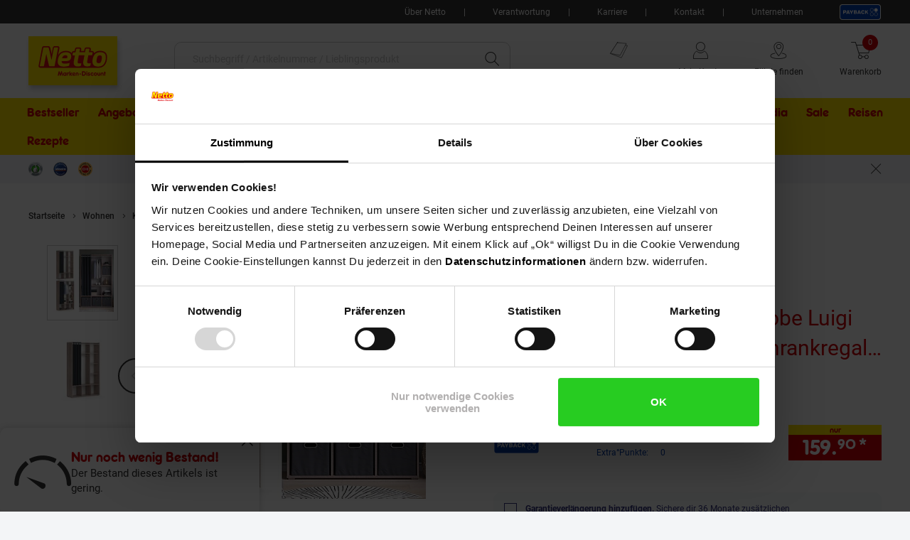

--- FILE ---
content_type: text/html; charset=utf-8
request_url: https://www.google.com/recaptcha/api2/anchor?ar=1&k=6LeYj1kkAAAAAPGpafqJhi9BQyjE9iXp37xg7YPn&co=aHR0cHM6Ly93d3cubmV0dG8tb25saW5lLmRlOjQ0Mw..&hl=en&v=N67nZn4AqZkNcbeMu4prBgzg&size=invisible&anchor-ms=20000&execute-ms=30000&cb=eea42x3909t9
body_size: 48968
content:
<!DOCTYPE HTML><html dir="ltr" lang="en"><head><meta http-equiv="Content-Type" content="text/html; charset=UTF-8">
<meta http-equiv="X-UA-Compatible" content="IE=edge">
<title>reCAPTCHA</title>
<style type="text/css">
/* cyrillic-ext */
@font-face {
  font-family: 'Roboto';
  font-style: normal;
  font-weight: 400;
  font-stretch: 100%;
  src: url(//fonts.gstatic.com/s/roboto/v48/KFO7CnqEu92Fr1ME7kSn66aGLdTylUAMa3GUBHMdazTgWw.woff2) format('woff2');
  unicode-range: U+0460-052F, U+1C80-1C8A, U+20B4, U+2DE0-2DFF, U+A640-A69F, U+FE2E-FE2F;
}
/* cyrillic */
@font-face {
  font-family: 'Roboto';
  font-style: normal;
  font-weight: 400;
  font-stretch: 100%;
  src: url(//fonts.gstatic.com/s/roboto/v48/KFO7CnqEu92Fr1ME7kSn66aGLdTylUAMa3iUBHMdazTgWw.woff2) format('woff2');
  unicode-range: U+0301, U+0400-045F, U+0490-0491, U+04B0-04B1, U+2116;
}
/* greek-ext */
@font-face {
  font-family: 'Roboto';
  font-style: normal;
  font-weight: 400;
  font-stretch: 100%;
  src: url(//fonts.gstatic.com/s/roboto/v48/KFO7CnqEu92Fr1ME7kSn66aGLdTylUAMa3CUBHMdazTgWw.woff2) format('woff2');
  unicode-range: U+1F00-1FFF;
}
/* greek */
@font-face {
  font-family: 'Roboto';
  font-style: normal;
  font-weight: 400;
  font-stretch: 100%;
  src: url(//fonts.gstatic.com/s/roboto/v48/KFO7CnqEu92Fr1ME7kSn66aGLdTylUAMa3-UBHMdazTgWw.woff2) format('woff2');
  unicode-range: U+0370-0377, U+037A-037F, U+0384-038A, U+038C, U+038E-03A1, U+03A3-03FF;
}
/* math */
@font-face {
  font-family: 'Roboto';
  font-style: normal;
  font-weight: 400;
  font-stretch: 100%;
  src: url(//fonts.gstatic.com/s/roboto/v48/KFO7CnqEu92Fr1ME7kSn66aGLdTylUAMawCUBHMdazTgWw.woff2) format('woff2');
  unicode-range: U+0302-0303, U+0305, U+0307-0308, U+0310, U+0312, U+0315, U+031A, U+0326-0327, U+032C, U+032F-0330, U+0332-0333, U+0338, U+033A, U+0346, U+034D, U+0391-03A1, U+03A3-03A9, U+03B1-03C9, U+03D1, U+03D5-03D6, U+03F0-03F1, U+03F4-03F5, U+2016-2017, U+2034-2038, U+203C, U+2040, U+2043, U+2047, U+2050, U+2057, U+205F, U+2070-2071, U+2074-208E, U+2090-209C, U+20D0-20DC, U+20E1, U+20E5-20EF, U+2100-2112, U+2114-2115, U+2117-2121, U+2123-214F, U+2190, U+2192, U+2194-21AE, U+21B0-21E5, U+21F1-21F2, U+21F4-2211, U+2213-2214, U+2216-22FF, U+2308-230B, U+2310, U+2319, U+231C-2321, U+2336-237A, U+237C, U+2395, U+239B-23B7, U+23D0, U+23DC-23E1, U+2474-2475, U+25AF, U+25B3, U+25B7, U+25BD, U+25C1, U+25CA, U+25CC, U+25FB, U+266D-266F, U+27C0-27FF, U+2900-2AFF, U+2B0E-2B11, U+2B30-2B4C, U+2BFE, U+3030, U+FF5B, U+FF5D, U+1D400-1D7FF, U+1EE00-1EEFF;
}
/* symbols */
@font-face {
  font-family: 'Roboto';
  font-style: normal;
  font-weight: 400;
  font-stretch: 100%;
  src: url(//fonts.gstatic.com/s/roboto/v48/KFO7CnqEu92Fr1ME7kSn66aGLdTylUAMaxKUBHMdazTgWw.woff2) format('woff2');
  unicode-range: U+0001-000C, U+000E-001F, U+007F-009F, U+20DD-20E0, U+20E2-20E4, U+2150-218F, U+2190, U+2192, U+2194-2199, U+21AF, U+21E6-21F0, U+21F3, U+2218-2219, U+2299, U+22C4-22C6, U+2300-243F, U+2440-244A, U+2460-24FF, U+25A0-27BF, U+2800-28FF, U+2921-2922, U+2981, U+29BF, U+29EB, U+2B00-2BFF, U+4DC0-4DFF, U+FFF9-FFFB, U+10140-1018E, U+10190-1019C, U+101A0, U+101D0-101FD, U+102E0-102FB, U+10E60-10E7E, U+1D2C0-1D2D3, U+1D2E0-1D37F, U+1F000-1F0FF, U+1F100-1F1AD, U+1F1E6-1F1FF, U+1F30D-1F30F, U+1F315, U+1F31C, U+1F31E, U+1F320-1F32C, U+1F336, U+1F378, U+1F37D, U+1F382, U+1F393-1F39F, U+1F3A7-1F3A8, U+1F3AC-1F3AF, U+1F3C2, U+1F3C4-1F3C6, U+1F3CA-1F3CE, U+1F3D4-1F3E0, U+1F3ED, U+1F3F1-1F3F3, U+1F3F5-1F3F7, U+1F408, U+1F415, U+1F41F, U+1F426, U+1F43F, U+1F441-1F442, U+1F444, U+1F446-1F449, U+1F44C-1F44E, U+1F453, U+1F46A, U+1F47D, U+1F4A3, U+1F4B0, U+1F4B3, U+1F4B9, U+1F4BB, U+1F4BF, U+1F4C8-1F4CB, U+1F4D6, U+1F4DA, U+1F4DF, U+1F4E3-1F4E6, U+1F4EA-1F4ED, U+1F4F7, U+1F4F9-1F4FB, U+1F4FD-1F4FE, U+1F503, U+1F507-1F50B, U+1F50D, U+1F512-1F513, U+1F53E-1F54A, U+1F54F-1F5FA, U+1F610, U+1F650-1F67F, U+1F687, U+1F68D, U+1F691, U+1F694, U+1F698, U+1F6AD, U+1F6B2, U+1F6B9-1F6BA, U+1F6BC, U+1F6C6-1F6CF, U+1F6D3-1F6D7, U+1F6E0-1F6EA, U+1F6F0-1F6F3, U+1F6F7-1F6FC, U+1F700-1F7FF, U+1F800-1F80B, U+1F810-1F847, U+1F850-1F859, U+1F860-1F887, U+1F890-1F8AD, U+1F8B0-1F8BB, U+1F8C0-1F8C1, U+1F900-1F90B, U+1F93B, U+1F946, U+1F984, U+1F996, U+1F9E9, U+1FA00-1FA6F, U+1FA70-1FA7C, U+1FA80-1FA89, U+1FA8F-1FAC6, U+1FACE-1FADC, U+1FADF-1FAE9, U+1FAF0-1FAF8, U+1FB00-1FBFF;
}
/* vietnamese */
@font-face {
  font-family: 'Roboto';
  font-style: normal;
  font-weight: 400;
  font-stretch: 100%;
  src: url(//fonts.gstatic.com/s/roboto/v48/KFO7CnqEu92Fr1ME7kSn66aGLdTylUAMa3OUBHMdazTgWw.woff2) format('woff2');
  unicode-range: U+0102-0103, U+0110-0111, U+0128-0129, U+0168-0169, U+01A0-01A1, U+01AF-01B0, U+0300-0301, U+0303-0304, U+0308-0309, U+0323, U+0329, U+1EA0-1EF9, U+20AB;
}
/* latin-ext */
@font-face {
  font-family: 'Roboto';
  font-style: normal;
  font-weight: 400;
  font-stretch: 100%;
  src: url(//fonts.gstatic.com/s/roboto/v48/KFO7CnqEu92Fr1ME7kSn66aGLdTylUAMa3KUBHMdazTgWw.woff2) format('woff2');
  unicode-range: U+0100-02BA, U+02BD-02C5, U+02C7-02CC, U+02CE-02D7, U+02DD-02FF, U+0304, U+0308, U+0329, U+1D00-1DBF, U+1E00-1E9F, U+1EF2-1EFF, U+2020, U+20A0-20AB, U+20AD-20C0, U+2113, U+2C60-2C7F, U+A720-A7FF;
}
/* latin */
@font-face {
  font-family: 'Roboto';
  font-style: normal;
  font-weight: 400;
  font-stretch: 100%;
  src: url(//fonts.gstatic.com/s/roboto/v48/KFO7CnqEu92Fr1ME7kSn66aGLdTylUAMa3yUBHMdazQ.woff2) format('woff2');
  unicode-range: U+0000-00FF, U+0131, U+0152-0153, U+02BB-02BC, U+02C6, U+02DA, U+02DC, U+0304, U+0308, U+0329, U+2000-206F, U+20AC, U+2122, U+2191, U+2193, U+2212, U+2215, U+FEFF, U+FFFD;
}
/* cyrillic-ext */
@font-face {
  font-family: 'Roboto';
  font-style: normal;
  font-weight: 500;
  font-stretch: 100%;
  src: url(//fonts.gstatic.com/s/roboto/v48/KFO7CnqEu92Fr1ME7kSn66aGLdTylUAMa3GUBHMdazTgWw.woff2) format('woff2');
  unicode-range: U+0460-052F, U+1C80-1C8A, U+20B4, U+2DE0-2DFF, U+A640-A69F, U+FE2E-FE2F;
}
/* cyrillic */
@font-face {
  font-family: 'Roboto';
  font-style: normal;
  font-weight: 500;
  font-stretch: 100%;
  src: url(//fonts.gstatic.com/s/roboto/v48/KFO7CnqEu92Fr1ME7kSn66aGLdTylUAMa3iUBHMdazTgWw.woff2) format('woff2');
  unicode-range: U+0301, U+0400-045F, U+0490-0491, U+04B0-04B1, U+2116;
}
/* greek-ext */
@font-face {
  font-family: 'Roboto';
  font-style: normal;
  font-weight: 500;
  font-stretch: 100%;
  src: url(//fonts.gstatic.com/s/roboto/v48/KFO7CnqEu92Fr1ME7kSn66aGLdTylUAMa3CUBHMdazTgWw.woff2) format('woff2');
  unicode-range: U+1F00-1FFF;
}
/* greek */
@font-face {
  font-family: 'Roboto';
  font-style: normal;
  font-weight: 500;
  font-stretch: 100%;
  src: url(//fonts.gstatic.com/s/roboto/v48/KFO7CnqEu92Fr1ME7kSn66aGLdTylUAMa3-UBHMdazTgWw.woff2) format('woff2');
  unicode-range: U+0370-0377, U+037A-037F, U+0384-038A, U+038C, U+038E-03A1, U+03A3-03FF;
}
/* math */
@font-face {
  font-family: 'Roboto';
  font-style: normal;
  font-weight: 500;
  font-stretch: 100%;
  src: url(//fonts.gstatic.com/s/roboto/v48/KFO7CnqEu92Fr1ME7kSn66aGLdTylUAMawCUBHMdazTgWw.woff2) format('woff2');
  unicode-range: U+0302-0303, U+0305, U+0307-0308, U+0310, U+0312, U+0315, U+031A, U+0326-0327, U+032C, U+032F-0330, U+0332-0333, U+0338, U+033A, U+0346, U+034D, U+0391-03A1, U+03A3-03A9, U+03B1-03C9, U+03D1, U+03D5-03D6, U+03F0-03F1, U+03F4-03F5, U+2016-2017, U+2034-2038, U+203C, U+2040, U+2043, U+2047, U+2050, U+2057, U+205F, U+2070-2071, U+2074-208E, U+2090-209C, U+20D0-20DC, U+20E1, U+20E5-20EF, U+2100-2112, U+2114-2115, U+2117-2121, U+2123-214F, U+2190, U+2192, U+2194-21AE, U+21B0-21E5, U+21F1-21F2, U+21F4-2211, U+2213-2214, U+2216-22FF, U+2308-230B, U+2310, U+2319, U+231C-2321, U+2336-237A, U+237C, U+2395, U+239B-23B7, U+23D0, U+23DC-23E1, U+2474-2475, U+25AF, U+25B3, U+25B7, U+25BD, U+25C1, U+25CA, U+25CC, U+25FB, U+266D-266F, U+27C0-27FF, U+2900-2AFF, U+2B0E-2B11, U+2B30-2B4C, U+2BFE, U+3030, U+FF5B, U+FF5D, U+1D400-1D7FF, U+1EE00-1EEFF;
}
/* symbols */
@font-face {
  font-family: 'Roboto';
  font-style: normal;
  font-weight: 500;
  font-stretch: 100%;
  src: url(//fonts.gstatic.com/s/roboto/v48/KFO7CnqEu92Fr1ME7kSn66aGLdTylUAMaxKUBHMdazTgWw.woff2) format('woff2');
  unicode-range: U+0001-000C, U+000E-001F, U+007F-009F, U+20DD-20E0, U+20E2-20E4, U+2150-218F, U+2190, U+2192, U+2194-2199, U+21AF, U+21E6-21F0, U+21F3, U+2218-2219, U+2299, U+22C4-22C6, U+2300-243F, U+2440-244A, U+2460-24FF, U+25A0-27BF, U+2800-28FF, U+2921-2922, U+2981, U+29BF, U+29EB, U+2B00-2BFF, U+4DC0-4DFF, U+FFF9-FFFB, U+10140-1018E, U+10190-1019C, U+101A0, U+101D0-101FD, U+102E0-102FB, U+10E60-10E7E, U+1D2C0-1D2D3, U+1D2E0-1D37F, U+1F000-1F0FF, U+1F100-1F1AD, U+1F1E6-1F1FF, U+1F30D-1F30F, U+1F315, U+1F31C, U+1F31E, U+1F320-1F32C, U+1F336, U+1F378, U+1F37D, U+1F382, U+1F393-1F39F, U+1F3A7-1F3A8, U+1F3AC-1F3AF, U+1F3C2, U+1F3C4-1F3C6, U+1F3CA-1F3CE, U+1F3D4-1F3E0, U+1F3ED, U+1F3F1-1F3F3, U+1F3F5-1F3F7, U+1F408, U+1F415, U+1F41F, U+1F426, U+1F43F, U+1F441-1F442, U+1F444, U+1F446-1F449, U+1F44C-1F44E, U+1F453, U+1F46A, U+1F47D, U+1F4A3, U+1F4B0, U+1F4B3, U+1F4B9, U+1F4BB, U+1F4BF, U+1F4C8-1F4CB, U+1F4D6, U+1F4DA, U+1F4DF, U+1F4E3-1F4E6, U+1F4EA-1F4ED, U+1F4F7, U+1F4F9-1F4FB, U+1F4FD-1F4FE, U+1F503, U+1F507-1F50B, U+1F50D, U+1F512-1F513, U+1F53E-1F54A, U+1F54F-1F5FA, U+1F610, U+1F650-1F67F, U+1F687, U+1F68D, U+1F691, U+1F694, U+1F698, U+1F6AD, U+1F6B2, U+1F6B9-1F6BA, U+1F6BC, U+1F6C6-1F6CF, U+1F6D3-1F6D7, U+1F6E0-1F6EA, U+1F6F0-1F6F3, U+1F6F7-1F6FC, U+1F700-1F7FF, U+1F800-1F80B, U+1F810-1F847, U+1F850-1F859, U+1F860-1F887, U+1F890-1F8AD, U+1F8B0-1F8BB, U+1F8C0-1F8C1, U+1F900-1F90B, U+1F93B, U+1F946, U+1F984, U+1F996, U+1F9E9, U+1FA00-1FA6F, U+1FA70-1FA7C, U+1FA80-1FA89, U+1FA8F-1FAC6, U+1FACE-1FADC, U+1FADF-1FAE9, U+1FAF0-1FAF8, U+1FB00-1FBFF;
}
/* vietnamese */
@font-face {
  font-family: 'Roboto';
  font-style: normal;
  font-weight: 500;
  font-stretch: 100%;
  src: url(//fonts.gstatic.com/s/roboto/v48/KFO7CnqEu92Fr1ME7kSn66aGLdTylUAMa3OUBHMdazTgWw.woff2) format('woff2');
  unicode-range: U+0102-0103, U+0110-0111, U+0128-0129, U+0168-0169, U+01A0-01A1, U+01AF-01B0, U+0300-0301, U+0303-0304, U+0308-0309, U+0323, U+0329, U+1EA0-1EF9, U+20AB;
}
/* latin-ext */
@font-face {
  font-family: 'Roboto';
  font-style: normal;
  font-weight: 500;
  font-stretch: 100%;
  src: url(//fonts.gstatic.com/s/roboto/v48/KFO7CnqEu92Fr1ME7kSn66aGLdTylUAMa3KUBHMdazTgWw.woff2) format('woff2');
  unicode-range: U+0100-02BA, U+02BD-02C5, U+02C7-02CC, U+02CE-02D7, U+02DD-02FF, U+0304, U+0308, U+0329, U+1D00-1DBF, U+1E00-1E9F, U+1EF2-1EFF, U+2020, U+20A0-20AB, U+20AD-20C0, U+2113, U+2C60-2C7F, U+A720-A7FF;
}
/* latin */
@font-face {
  font-family: 'Roboto';
  font-style: normal;
  font-weight: 500;
  font-stretch: 100%;
  src: url(//fonts.gstatic.com/s/roboto/v48/KFO7CnqEu92Fr1ME7kSn66aGLdTylUAMa3yUBHMdazQ.woff2) format('woff2');
  unicode-range: U+0000-00FF, U+0131, U+0152-0153, U+02BB-02BC, U+02C6, U+02DA, U+02DC, U+0304, U+0308, U+0329, U+2000-206F, U+20AC, U+2122, U+2191, U+2193, U+2212, U+2215, U+FEFF, U+FFFD;
}
/* cyrillic-ext */
@font-face {
  font-family: 'Roboto';
  font-style: normal;
  font-weight: 900;
  font-stretch: 100%;
  src: url(//fonts.gstatic.com/s/roboto/v48/KFO7CnqEu92Fr1ME7kSn66aGLdTylUAMa3GUBHMdazTgWw.woff2) format('woff2');
  unicode-range: U+0460-052F, U+1C80-1C8A, U+20B4, U+2DE0-2DFF, U+A640-A69F, U+FE2E-FE2F;
}
/* cyrillic */
@font-face {
  font-family: 'Roboto';
  font-style: normal;
  font-weight: 900;
  font-stretch: 100%;
  src: url(//fonts.gstatic.com/s/roboto/v48/KFO7CnqEu92Fr1ME7kSn66aGLdTylUAMa3iUBHMdazTgWw.woff2) format('woff2');
  unicode-range: U+0301, U+0400-045F, U+0490-0491, U+04B0-04B1, U+2116;
}
/* greek-ext */
@font-face {
  font-family: 'Roboto';
  font-style: normal;
  font-weight: 900;
  font-stretch: 100%;
  src: url(//fonts.gstatic.com/s/roboto/v48/KFO7CnqEu92Fr1ME7kSn66aGLdTylUAMa3CUBHMdazTgWw.woff2) format('woff2');
  unicode-range: U+1F00-1FFF;
}
/* greek */
@font-face {
  font-family: 'Roboto';
  font-style: normal;
  font-weight: 900;
  font-stretch: 100%;
  src: url(//fonts.gstatic.com/s/roboto/v48/KFO7CnqEu92Fr1ME7kSn66aGLdTylUAMa3-UBHMdazTgWw.woff2) format('woff2');
  unicode-range: U+0370-0377, U+037A-037F, U+0384-038A, U+038C, U+038E-03A1, U+03A3-03FF;
}
/* math */
@font-face {
  font-family: 'Roboto';
  font-style: normal;
  font-weight: 900;
  font-stretch: 100%;
  src: url(//fonts.gstatic.com/s/roboto/v48/KFO7CnqEu92Fr1ME7kSn66aGLdTylUAMawCUBHMdazTgWw.woff2) format('woff2');
  unicode-range: U+0302-0303, U+0305, U+0307-0308, U+0310, U+0312, U+0315, U+031A, U+0326-0327, U+032C, U+032F-0330, U+0332-0333, U+0338, U+033A, U+0346, U+034D, U+0391-03A1, U+03A3-03A9, U+03B1-03C9, U+03D1, U+03D5-03D6, U+03F0-03F1, U+03F4-03F5, U+2016-2017, U+2034-2038, U+203C, U+2040, U+2043, U+2047, U+2050, U+2057, U+205F, U+2070-2071, U+2074-208E, U+2090-209C, U+20D0-20DC, U+20E1, U+20E5-20EF, U+2100-2112, U+2114-2115, U+2117-2121, U+2123-214F, U+2190, U+2192, U+2194-21AE, U+21B0-21E5, U+21F1-21F2, U+21F4-2211, U+2213-2214, U+2216-22FF, U+2308-230B, U+2310, U+2319, U+231C-2321, U+2336-237A, U+237C, U+2395, U+239B-23B7, U+23D0, U+23DC-23E1, U+2474-2475, U+25AF, U+25B3, U+25B7, U+25BD, U+25C1, U+25CA, U+25CC, U+25FB, U+266D-266F, U+27C0-27FF, U+2900-2AFF, U+2B0E-2B11, U+2B30-2B4C, U+2BFE, U+3030, U+FF5B, U+FF5D, U+1D400-1D7FF, U+1EE00-1EEFF;
}
/* symbols */
@font-face {
  font-family: 'Roboto';
  font-style: normal;
  font-weight: 900;
  font-stretch: 100%;
  src: url(//fonts.gstatic.com/s/roboto/v48/KFO7CnqEu92Fr1ME7kSn66aGLdTylUAMaxKUBHMdazTgWw.woff2) format('woff2');
  unicode-range: U+0001-000C, U+000E-001F, U+007F-009F, U+20DD-20E0, U+20E2-20E4, U+2150-218F, U+2190, U+2192, U+2194-2199, U+21AF, U+21E6-21F0, U+21F3, U+2218-2219, U+2299, U+22C4-22C6, U+2300-243F, U+2440-244A, U+2460-24FF, U+25A0-27BF, U+2800-28FF, U+2921-2922, U+2981, U+29BF, U+29EB, U+2B00-2BFF, U+4DC0-4DFF, U+FFF9-FFFB, U+10140-1018E, U+10190-1019C, U+101A0, U+101D0-101FD, U+102E0-102FB, U+10E60-10E7E, U+1D2C0-1D2D3, U+1D2E0-1D37F, U+1F000-1F0FF, U+1F100-1F1AD, U+1F1E6-1F1FF, U+1F30D-1F30F, U+1F315, U+1F31C, U+1F31E, U+1F320-1F32C, U+1F336, U+1F378, U+1F37D, U+1F382, U+1F393-1F39F, U+1F3A7-1F3A8, U+1F3AC-1F3AF, U+1F3C2, U+1F3C4-1F3C6, U+1F3CA-1F3CE, U+1F3D4-1F3E0, U+1F3ED, U+1F3F1-1F3F3, U+1F3F5-1F3F7, U+1F408, U+1F415, U+1F41F, U+1F426, U+1F43F, U+1F441-1F442, U+1F444, U+1F446-1F449, U+1F44C-1F44E, U+1F453, U+1F46A, U+1F47D, U+1F4A3, U+1F4B0, U+1F4B3, U+1F4B9, U+1F4BB, U+1F4BF, U+1F4C8-1F4CB, U+1F4D6, U+1F4DA, U+1F4DF, U+1F4E3-1F4E6, U+1F4EA-1F4ED, U+1F4F7, U+1F4F9-1F4FB, U+1F4FD-1F4FE, U+1F503, U+1F507-1F50B, U+1F50D, U+1F512-1F513, U+1F53E-1F54A, U+1F54F-1F5FA, U+1F610, U+1F650-1F67F, U+1F687, U+1F68D, U+1F691, U+1F694, U+1F698, U+1F6AD, U+1F6B2, U+1F6B9-1F6BA, U+1F6BC, U+1F6C6-1F6CF, U+1F6D3-1F6D7, U+1F6E0-1F6EA, U+1F6F0-1F6F3, U+1F6F7-1F6FC, U+1F700-1F7FF, U+1F800-1F80B, U+1F810-1F847, U+1F850-1F859, U+1F860-1F887, U+1F890-1F8AD, U+1F8B0-1F8BB, U+1F8C0-1F8C1, U+1F900-1F90B, U+1F93B, U+1F946, U+1F984, U+1F996, U+1F9E9, U+1FA00-1FA6F, U+1FA70-1FA7C, U+1FA80-1FA89, U+1FA8F-1FAC6, U+1FACE-1FADC, U+1FADF-1FAE9, U+1FAF0-1FAF8, U+1FB00-1FBFF;
}
/* vietnamese */
@font-face {
  font-family: 'Roboto';
  font-style: normal;
  font-weight: 900;
  font-stretch: 100%;
  src: url(//fonts.gstatic.com/s/roboto/v48/KFO7CnqEu92Fr1ME7kSn66aGLdTylUAMa3OUBHMdazTgWw.woff2) format('woff2');
  unicode-range: U+0102-0103, U+0110-0111, U+0128-0129, U+0168-0169, U+01A0-01A1, U+01AF-01B0, U+0300-0301, U+0303-0304, U+0308-0309, U+0323, U+0329, U+1EA0-1EF9, U+20AB;
}
/* latin-ext */
@font-face {
  font-family: 'Roboto';
  font-style: normal;
  font-weight: 900;
  font-stretch: 100%;
  src: url(//fonts.gstatic.com/s/roboto/v48/KFO7CnqEu92Fr1ME7kSn66aGLdTylUAMa3KUBHMdazTgWw.woff2) format('woff2');
  unicode-range: U+0100-02BA, U+02BD-02C5, U+02C7-02CC, U+02CE-02D7, U+02DD-02FF, U+0304, U+0308, U+0329, U+1D00-1DBF, U+1E00-1E9F, U+1EF2-1EFF, U+2020, U+20A0-20AB, U+20AD-20C0, U+2113, U+2C60-2C7F, U+A720-A7FF;
}
/* latin */
@font-face {
  font-family: 'Roboto';
  font-style: normal;
  font-weight: 900;
  font-stretch: 100%;
  src: url(//fonts.gstatic.com/s/roboto/v48/KFO7CnqEu92Fr1ME7kSn66aGLdTylUAMa3yUBHMdazQ.woff2) format('woff2');
  unicode-range: U+0000-00FF, U+0131, U+0152-0153, U+02BB-02BC, U+02C6, U+02DA, U+02DC, U+0304, U+0308, U+0329, U+2000-206F, U+20AC, U+2122, U+2191, U+2193, U+2212, U+2215, U+FEFF, U+FFFD;
}

</style>
<link rel="stylesheet" type="text/css" href="https://www.gstatic.com/recaptcha/releases/N67nZn4AqZkNcbeMu4prBgzg/styles__ltr.css">
<script nonce="_nXpJGalPa-NGuQvUG-txQ" type="text/javascript">window['__recaptcha_api'] = 'https://www.google.com/recaptcha/api2/';</script>
<script type="text/javascript" src="https://www.gstatic.com/recaptcha/releases/N67nZn4AqZkNcbeMu4prBgzg/recaptcha__en.js" nonce="_nXpJGalPa-NGuQvUG-txQ">
      
    </script></head>
<body><div id="rc-anchor-alert" class="rc-anchor-alert"></div>
<input type="hidden" id="recaptcha-token" value="[base64]">
<script type="text/javascript" nonce="_nXpJGalPa-NGuQvUG-txQ">
      recaptcha.anchor.Main.init("[\x22ainput\x22,[\x22bgdata\x22,\x22\x22,\[base64]/[base64]/[base64]/[base64]/[base64]/UltsKytdPUU6KEU8MjA0OD9SW2wrK109RT4+NnwxOTI6KChFJjY0NTEyKT09NTUyOTYmJk0rMTxjLmxlbmd0aCYmKGMuY2hhckNvZGVBdChNKzEpJjY0NTEyKT09NTYzMjA/[base64]/[base64]/[base64]/[base64]/[base64]/[base64]/[base64]\x22,\[base64]\\u003d\\u003d\x22,\x22esK1wqx6w5PCsX/CpMKQf8KGY8O/wpofJcOYw5RDwpbDvsOEbWMVYcK+w5lFXsK9eEDDt8OjwrhuScOHw4nCvyTCtgkEwoE0wqdFZcKYfMK2OxXDlWFyacKswqTDgcKBw6PDj8K+w4fDjybCrHjCjsKEwrXCgcKPw7nCtTbDlcKhP8KfZkHDrcOqwqPDkcO9w6/Cj8OpwokXY8Kwwp1nQyoowrQhwqg5FcKqwq/Dp1/Dn8Kxw4jCj8OaKHVWwoMQwr/CrMKjwpMjCcKwIU7DscO3wpvCgMOfwoLCtwnDgwjCsMOOw5LDpMOFwq8awqVlLsOPwpcywpxMS8O+wr4OUMKsw79ZZMK6wqt+w6hTw5/CjArDjQTCo2XCk8OxKcKUw6hWwqzDvcOAM8OcCgcjFcK5UhBpfcOUKMKORsO6CcOCwpPDmH/DhsKGw5fCvDLDqABmajPCrwEKw7lOw4Inwo3CqyjDtR3DtcK9D8Okwolewr7DvsK0w53Dv2pMRMKvMcKZw6DCpsOxGR92KX7Cj24AwrDDunlcw5jCjVTCsFpBw4M/[base64]/w47DunDDq8OFwqohaGzCvcOHRDN7wrjDtsKTw5gqw4fCri0lw6smwrdkV3fDlAg9w6LDhMO/L8Kew5BMHjdwMiXDocKDHl/CvMOvEHNNwqTCo09yw5XDisOrfcOLw5HCksO0TGkOEsO3wrIEX8OVZmonJ8OMw4XCjcOfw6XClMKMLcKSwqE4AcKywpzChArDpcO1SnfDiwofwrtwwpvCosO+wqxaeXvDu8OjMgx+HGx9wpLDvE1zw5XCkcKtSsOPKFhpw4ApGcKhw7nCr8Oowq/CqcOCf0R1IAZdK0kiwqbDuFJSYMOcwqQTwplvMsKdDsKxB8Kjw6DDvsKBKcOrwpfCjMKEw74ew7kHw7Q4dcKTfjNJwqjDkMOGwozCtcOYwovDhknCvX/DpcOhwqFIwq/Cu8KDQMKdwoZnXcOtw6rCohMEKsK8wqogw48fwpfDg8Khwr9uLMKxTsK2wrnDlzvCmlHDv2RweCU8F3nCsMKMEMOLBXpAE07DlCNwND0Rw68pY1nDoxAOLjjCuDF7wpRwwppwAMOif8Oawr3DmcOpScKZw60jGiQnecKfwpzDmsOywqh/w4k/w5zDpsKpW8OqwrooVcKowq8Rw63CqsO/w7lcDMK6EcOjd8Oqw5xBw7pbw7tFw6TCrhELw6fCmsKDw69VEMK4MC/CpsK4Ty/Cv1rDjcOtwqHDvDUhw5nCn8OFQsOQSsOEwoIKf2N3w5DDnMOrwpY0bhDDp8KlwqjCtlkZw7/Dr8OXeHnDqMOyIQ/[base64]/w7bDusKVdjzCoMK6w57DlMOxwp3CucKqcR8lw6VzBnPDkcKewoHCisOVwpnCmsO8woHCsTzDhFtXwpLDpcO6WT1uRBDDuW9awrDCpsKgwr3DqH/DoMK9w6R+w47CpsK3w4VGUMOywr/CkwrDpgDCmXFSSDrCkWYGdw0IwphzXsO2QjpYSD3DoMO3w7dtw4lxw77DmCvDpUzDl8K/[base64]/dMKDwp3Dt8KswrpNw4BowqPDgcK+w6fCkMOzbcOOwozDmMOew602eA7DjcKNw5HCksKBGnbDlMKAwqjDhsKGflLDuwx/wppBYcO/wqDDmyYYw5YJSMK/[base64]/[base64]/Dn8OLwrzCl17DoMKzUx59wpvDq2lzOsO8wqxQwqvClsOWw5tOw6JDwrjDvmtjYhHCl8OEPSRhw4vCn8KdFzF/wrbCn0jCgCwRGijCnUoyASzCq0XCvBlhQWbCtsOzwq/DggzCvTY9XsOYw4NkDMOZwodzw4bCp8OcOi0DwrrCp1HCoE7ClUrCui0RZcO8HcOgwrMhw6bDgil2wrfCpcKVw5jCqA7CjQ9MYDXCm8O7w4sJPkNtNMKHw6LDgWHDrDxXXQ/[base64]/Dk8OfMEfDgsO2PcOHwoh2aMKOHsKBMMKNMQIpwpI6EcObT2vDqUTDqlHCqMOQQD3CgVjCq8OiwqnDg2nDnsOzwok8aiwvwrMqw7U2wp7DhsKXVMKXdcKZORvDqsKcQMO6EDEIwqDCo8Klwo/[base64]/DisKhJsOPLMKOwp8+MMOKw43Dt8KKFxlyw4DCnghlSDlzw47CtMONTsONdBrCsAhVwp5wZRHCocO8woxrc24eEcOGwr5OWsKDPMObwoY3wooGOR/DkQlAwprClsOqbU4ewqUJwo00F8KMwqLCpCrClcOIJsK5w5jCjgQpNwHCnMK1wpbCr3/CiDU8w5UWI3fCvcKcwossb8OYFMKVOHh2w4vDlHoSw7F5eS/[base64]/ClDpTw4PDok3Cu2nCuMOuw6vDr8KTwoEjwrFqICciwqUuUS5hwo/DnsOXaMKVw5bCncKXw4EUZMKXHzBCw487IMK/w4cuw5BMX8K0w6x9w74nwoXCocOIGRrCmB/CnsORw5/[base64]/CqElMYX4RwqsYwpfCgxh4w6k+w4sTw6nDjsO2AcKVcsO4wrLCp8K8woPCr14yw6vCtsO/[base64]/Cm2bCucKrw4rCjyI3w5DCncKQwpcxaMOYwp9sK2LDsEU+QcKbw6wlw5XCtcOnworCv8OrOgbDm8KkwoXCigXDp8K9FsKhw5zCmMKiwrHCrQw5GcK6clx0w79Uwrwnw5EOw54fwqjDhkBWVsOjw6gowoVFJ1NQw4zCog/CvsKnworCqmPCisOrw77CrMOOY1YQIxVIb1BaLsKEw6DDuMKDwq83ClJTO8KWwoZ5WXnDpQpPYmrCpwJXPgs1wqHDj8OxFCNSwrVKw5NCw6XDmH3CscK+Nz7DrsK1w6NpwrdGwqArwrHDiApKP8KBbMK2wrlCw4wCBMOYSXMBC0DCvjPDgcO9wr/Dgl1Vw4/Ct3jCgcKJCFHCkcKgGcO7w48zXkfCj1QkbGzDnsKpS8Odw50nwrx0Dxp5w53Cn8OBCsKPwqZVwoXCtsKYAsOhfg4HwoAPSsKBwo7ClzDCrcK/[base64]/[base64]/Dq8K+RcOwwq90dTDCoVDCvcKiZsOUw57DrcKuwrDChsKkw6jCt2hFw4kbRn3DhB1YQjbDiwbCm8KOw7/DgEokwp12w7giwpYUSMKXacOsHCHDkMOsw65lEQZ3TMO4AxgPQMK8woZsLcOSCMOeM8KeShvChEIjMMKJw4NUwp/DmMKew7rDlcKDYwoGwowaE8OBwqfDkcK6D8KYKMKjwqFtwpxLw57DsX3Cl8KnC3sWa1zDtGTCiV4vanpeeXnDjQzCv1LDjMOCRwgGLsKYwqnDoEjDnTjDo8OUwp7CusObw5Zrw79rJ1bDvUPCjjHDvAbDnwzChcOHMMKZVsKUw5fCsGcsV3XCqcOJwo5Rw6ZaZw/CsQQkWQhVw7JcGBwYw6Igw6HCkMO2wodDecKIwqZCL2dSdlLDqcKCKsO/[base64]/CrRfDgy0DFRUGGcOeGsOEw5gSw65EGcKhwrbCkXJFFm7DuMK3woN1ecOXPH/DqMOkwpfClMKTwpF6wo5zdiNJE1LClQzCpnjDv3nCk8OwW8O9VMOdEljDqcO2eh7DqnZrUn/[base64]/[base64]/DlsO8WMOlD8O/XMKqfUNNw55qDcOYC03DosOGOhbCr33DiRIBXMOSw5gvwp1fwqtJw4huwqs9w5hTcWl7wqJVw78STkrDrcKaUsKTe8KGe8KlZsODf0zDoTYaw7RpYFjCm8ODdU4kS8OxURjCosKJWMKXwpDCvcK9fC/DlcO+CxXCgMO8w4/Cg8Oxwos7aMKbwo01HADCiwjCn1/CqMOtfMKxPcOte09VwovDlAg3wqvCli1PesOqw5UuJkMqwozDsMOGXsKRKTVXLC7DvMKew65Nw7jCmWbCk1DCty/DmVgtwqrCqsOtwqo1esOKwrzCgcKKwr1vRsK0wpLDvMOnSsONOMOTw6V/Mh1qwq/Dun3DksOSfcOew70OwqwNQMO4acKfw7Y9w4czaAHDuj5dw6/[base64]/wphwcsOnVcOpOl/CoMKGw5kcw7pdNX1eZ8KZwop+w4BvwrMLasKzwrk3wrIBH8ORI8Olw4cWwrrCpFfCl8KNw7XDhMK1FFARccO3URvCmMKYwoZTwpXCpMOsPsK7wq3CqMOjwp8jScOUw5R/XCXDsGofWsKnwpTDq8Orw4UfZVPDmhbDhsOFcHDDjQl1XsK7PEzDqcOhfMObMsOewq57H8O9w6nCpsORw4HDlStBDgLDrx9Iw4Fuw5pYecK7wrPCscKYw48Ww7HCkD4tw4rCmcKlwp7DuEQIwpVTwrd7AsOhw6vClyPCl3HCrsOtecKWw67Dg8KhVcO/wojCp8OYwrwhwrthck/Du8KlGntSwoLCm8KUwo/DhMK9w5oLwpHDm8KDwo8sw4PCtcOJwpvClsOqVjkeSg3Dq8KvE8K0XBfDrRkbNF3DrSdVw4bClgnDi8KVw4EtwoozQGpdIsK7w54nLGF0wo/Du2wtw43Cm8OkZzhwwpQ+w5DDu8KKKMOJw4PDr0oZw6vDn8OnDF3CkMKQw4TCoBIrNlcww7AvEcOWcg3CtgDDgMKYKsKJH8OOw7vDgx/[base64]/Cr8O3w5HDuFLCtTbDpyDDgMOrW1PDnDLCusOqwo3CtcO+MMKNb8KnFMORPcKqw5HCisOSwozDiUt4BSkbfW9Ub8KOCMO+w63Dm8O0woFxwqrDsm4xFsKRSQ9kK8OfSWBjw5AIwoUKGsKpfMOTKsKXZ8OFBcO+w6cIY1PDqMOvw7ASQMKlwpROw5HCuFfCgcO/[base64]/wqVJw65NwoYOwrnDjsONP8K8RQxzw6DCssKMGMK3PzvCgcOZw43Dk8KewoExBcK5wpPCoyHDh8Kvw5bDq8OuTcOyw4nCqMOAMsKPwq/DtcObVMODwqtCFcKxwojCqcOTfsOGT8OVWyXCsnZNw5tewr3DtMK1BcKlwrTDrHBhw6fCt8K7wqtTOGvChcOUeMK9wpjComvCkxgiwr0Owq8Ow7dHHRzChlkywp3Cs8KtQsKFBEjCtsKxw7Qnw7PDsA9kwrF9Jw/CuGjCrmZRwoMCwqpiwptBNU/DisKbw61hEws5ewlDbHo2W8OWLF8Kwpl2wq3ClMOgwpR7QGpcw7w6EyFtw4jDvsOoOxTCrld+D8KdSHFWbMOEw4jDp8OtwqUCV8KIX3QGMsK3UMO6woAccMKLQjXCusOfwrHDjcOlZcOpYgbDvsKCw7HCigDDucKfw51/wp4OwoTCmMOLw4cQbToPXcKiw58rw7bDlgYgwrUVaMO5w6AewrEuC8OqXMKQw4fCocKpbcKNwqgAw7LDp8O9ZhcIE8KBLirCmcKowoZiw4hYwpYHwqnDu8O4e8KCw67CksKZwogVZUzDtMKFw6rCi8KcCS5GwrPDgsK+Cm/Cn8OnwpzDk8Oaw67CqsODw785w63CsMKmbMOCWsOaKS3DllzCiMK5Hg7ClcOOwoHDj8OqGwk/E3Qmw5Nrwrltw65iwpARKB3CkEjDuiLCkFsBfsO5MX8WwqElwpPDkxnCtcOUwrV7QMKXeTjDpTXCs8K0d37CqE/CtBkyaMKWci49F0LDscKGw7IUwo5sZ8OawoPDhVTDqsOSwpspw6PCriXDmhcgMSLCthU8asKPDcKhHcKResOFO8O9djnCp8KYEcKrw6/DnsKXe8KIwqYyW2rCvSHDnAbDiMOKw61MAU7Cmj/Dm3NYwqlxw7Fww5JEVkNQwpIUHcOJw7Vywql+MVvClcOew5PDvMOmwr4yIRjCnDwKGsOIZsKnw5sBwpbCr8OGE8Oxw4nDtjzDmS7Cp1TCmEvDoMOIJF3DjUVlbyfDhMOpwp/CoMKZwq3CgMKAw5nDuBMaVgx2w5bDlDFJFG86FAYxdsOvw7HCkgcCw6jDozdsw4d7FcK8Q8OXwqPCq8KgBibDoMKiUEM+worDm8OnfDkXw6tlbsOSwrHDn8OwwrUbwpN7w6fCt8KYGMOMB1QAP8OEwoMNwqLClcK9SMOTw6bDkBvDs8KlFcO/ScKQw78sw5PCkDAnw5XDmMOgwo/[base64]/DhlV2w6xKAsO8w5HClWUTwoTDtsKmw7t9woPDnibCq1XDnGHDh8OKw4XDqXnDjMOOY8KNYwfDncK/S8KsGGdOd8K4Z8Ouw6XDpsKsMcKgwr3DicK/[base64]/[base64]/XMK7M23CncKdwoRgw7rDjcKFR0PDl8O1wqVZw59zw4nDgy9ue8OANhdlHGPCqMKyKkMcwrXDpMK/EsKSw7LClzItI8K3RMKLw6HCmSoCQ33Cvz5NbMO8H8Kqw7pqKwLCqcONGDt3QS1feRYVP8OQOW/DvzDDp00pwpDDt3h0w6cCwqLCizjDgyh5VGXDqsOrWkLCj3cPw63DviHCjcO/aMOgKhhbwq3DuWrCnWdmwpXCmcOKNsOhAsOgwojDgcOXJWoYJx/CjMO1JGjDhsKlO8OZd8KYQgvCnnJDwpLDtiPClXXDrBojw7rDhcOBwo3Cm0gJXMKGw7oYEAZFwqsGw6duI8Omw7kPwqMqMiBvwrdvXMKyw6DDgsODw4QkBMOuw5XDtcKDwq0nAjfCscKLfcKePRPDuXw1wpfDs2LCtTJXwrrCs8K0MMKfPA/[base64]/Cs8Ofw4PDqjPCgsKLw5B8WzjCmVVZF13CqsKBSWV8w6TCocKgSldDTMKrV0fDtMKgeUjDjcKNw4l9K0dZIcONOMKbESttPXbDlXvCuyQfwpjDhsKhwpsbXhDDngtFBMKEwpnCuTrCqSXCpsKPYMOxwqw5NsO0IDZdwr9DBMKVdARCw6/Dl1IcRj5Ww53DqGAwwqIAwr4FXAxRYMKlwqA5wpxJU8KwwoQENcKdXsKmNgbDi8OgTCV3w4rCssOLRQcAEzLDmsOtw7ZHGDwnw7c9wqnDm8K5csO/w6Mzw6rDh0bDqsKiwrrDpMOZfMOrUMObw6zDtMK7bsKRcMKpwrbDoAPDv3vCg05THQXDjMOzwpDDlh/[base64]/CicO1wpJpw67DkcKSwrRowqw9UsKyJcKbCS59w6DCo8OFw7fCsHXDlD5ywprDij1naMOwAGgNw705w49ZPxrDh2l6w64BwpjCgsKcw4XCu394YMK5wrXCk8OfS8OeN8ONw6Y0w6jCuMOsRcOKYMOJRMKidG/CrQwXw5rDksKtwqXDgCbDmMKjw7pzHS/[base64]/wrrCh8O/Z8Oywq7DncKEIR/DkCvDuGLClxV5VDorwonDsQPCpsOSw73DqsO3w7NqJMKxw6h+CQtOwrxSw7VPwrbDu2wXwpTCtx0VOcOTwpTCtsKFQXDCl8OaBMKaHsOnHBUjcE/Cn8K0W8Kow5hdwqHCtisNw6AVw6rChsK4aXlNdB0vwpHDiljClk3CsU/DgsO0EcKdw4nDtiDDssKgRzTDsSdvwowXesKiwq/DscO8D8OUwovDusK8HVXCpXrCmjXDvmvCshkFw7Y5asK6a8Kfw4wdX8K2wpLCp8K9wqkODFPDmsOkP0lhC8KOY8OveGHCh0/[base64]/[base64]/[base64]/CkcKbMsOZfcKLwqPDq1fDsit/wpHCm8KMw5oBwqZkw6jCrcOUXh/DglJwGETCqRXChw/CrgMWIRLCvsOAGgk8wqTCi0PDtcOwBcK0Tzd0f8OJc8KUw4/CplTCi8KaNMOAw5DCpsKpw7kbOX7ChMK4w7F1w5vDi8KEM8KBUcKEw4/DksOywp0WUsOjesKGW8OEw78XwoBmGU4gSkrCj8O8EhzDu8OMw5k+w7fDqsO8FEDDvkkuwqDDrCBhEBEMccKWQMK3Hl1Kw57CtUoSw5PDnQxcdsOOXSnDisK5wq0EwqMIwpwRw4/DhcKewq/Dn1/CmFFjw79vccOES3HDgMOjP8OOPAnDmiQbw7PCl1LClMO2w7/[base64]/DoiHCgw7CsCZHCcK8FMKVwoLDsTrCmXlwaXfDnywow6BSw5VEw6jCoHfDhcOCKifDu8ORwqwZQMK2wqzDoTLCo8KUwohRw4pdQcKjFsOee8KfbcKtEsOZXU/CkmLDnsO5w4fDhRjCsH0Rw6cNOXbDtMKhwqHDp8O5NWvDuR/DmsO0w63Dgm5LZsKzwopOw4XDnyzCtcK2wqcRwpEAdmXDkyUiVSbDl8O/VsKlHcKCwqzCth0oZsOIwpUpw7/CnUY5Y8Oewr88wovDvcKRw7RBwqcTPRNJw4MqLxTCnMKhwpFNw4jDpx55wpkzSylgA1TDpG5TwqLDncKydsKHPMOAFlnCvMK7w7fCs8O4w7hHw5tgPxrDpwnCiRAmw5TCj2QkMTDDs10+Vhw+wpXDosKww6lsw5/CisOxEcOoG8K/AMKlOEwIwp/DkSLCghbDuwPCjXHCpsKmOMOLUmseCE9QMMKAw45Ew4RvUcK8wovDmDM+CRcjw5HCth8hVDDCjS4Uwo/[base64]/DnBhIwp9Mw5kVM8OPwpvDn1tNw6IqIll0woAxL8K5eRrDryJkw6kfw6TDiF9JBBFGwrpcDcKUPXFdIMK7cMKfGkFuw43DtcKpwpdcLkHCkSbCp2rDpUhMMi/CqwjCosKVDsOiwosTZDgXw4wQHgbCrDxaJCJTPjlGLT04woFQw6Bsw5wkF8KYC8Kzbm/ChFNSdzbDrMOtwoPDj8KMwoBmR8KpR3jCnyTDmmB3w5llccK2DQ9gw7lbwoXDmsOyw5tcLF5hw4UcQ1bDq8KcYSgBRl9GdGh4FGx/wr0pwrvCjiduw4gUw5lHwp4iw5dMw6Yyw7lpw63DjA7DgTl5w7XDhEhqDRk/ZXo/[base64]/wqoJwpI+CE/CnsK8w7Anwr7DoSbCgm99GVvDm8OfJx8JwokPwodPRSnDqBLDosKmw4Ajw4bDgVkkw50rwoBgHXrCgMKCwpEHwp8QwrtUw5ZUw41hwq44dwAkwqLCrSjDn8K4wrLCuWMhG8O3w7TDhsKpMFAeTTPCicK/VSjDvcKrb8OwwrbCrEF5AsKLwqcqHMK2w5ViEsKWTcKYAHVvwpXCksOjwonCiw4cw7t2w6LClWTDn8OdbX1gwpJawrxoXDrDncOVKW/CizlSwphDw74FbMONaDU1w6DDt8KuKsKJw6Bvw7FtUxkNJTTDhx8MKsOpIRfCg8OKJsKzSk0YE8OIJsO8w6vDvi/Ds8OswrAJw5hlOxlUw4/CgnctacOxw64/[base64]/[base64]/Dk8OZQk8LbcK4M8OFQUjDksK0DzBFwog/aMKCYMO3MVxdbsOHw7rDjFdRwoMnwqbClHvClD3CsBMkTnHCo8OGwp/CqMKOa0DDgcOGTA0VIHI9w47DlcKpZcKkPjzCq8OZOglFUn4Hw7w1bsKvwoLCg8O/[base64]/[base64]/CoyvDiUDCr8KUwrBmw6rDgMOsMVrDuQzCnUTDksO5wpPDmynDvE47wr0jIsOcAsO6w5zDpGbDliTCvWXDkj9RW1Arwp9Fw5jCoSptHcO1dsKEwpZjS2g/wrAdK2DDvxzCpsOOw7TDnMOOw7YKwpwpw59BcsKaw7ULwpfCr8Kww5gnwq/CnsKvW8O8LsOSAMOtLAYlwrARw555M8OvwpogUgPCnMKGOsOUSQPChsO4wrTCjH3ClsK2w71Owo9+wpl1w7rDuQBmfcK7fRpnLsO6wqRXGBgDw4DCoTrCoQBiw5nDskjDtVrCmExYw704wpHDumZOG2/DkHXCusKGw7Jjw59OHcKsw5LCh33Du8OIwqBZw5bCkcOTw67CmQXDlMKAw5chZsOORCzCtsOEw69DSWtbw4ojYMOwwqbChHTDtMO0w7PCug/CpsOQdk/[base64]/CvVpwKcOqw6NHeMO3worDoC49w53CjVTCi8KRT2LCncOsbRQdw6BXw612wpdCBsKeIsOKem7Dt8O+HsKeRwk6VsOywps4w4JBEsOlZHoSwpjCkXM3McKyLk3DqUHDoMKfw5HCq3tfQMK8B8K/CAnDmMOAEXjCusOjfzLCk8KfZW3DksOGBybCqxXDs1nCpTPDsVTDrm8nwovDr8ODR8Kewqckw45nw4XCu8KHOyYKFQUEwrjDhsKRwosxw5fCgz/ChhsNX0/CqsKgAzzDg8OPLnrDmcKjGFvDvzzDmcOyKwbChgzCsMK8wph2ccOXCFlWw7dXwqXCq8Kaw6RTKD8cw77DpsKDA8OLwrXDl8O3w5ZmwrwPKkRHJAnDrcKqc27DoMOcwo/[base64]/[base64]/CiMOqwrXCkcOow6vDqsKswqLDtcOVwppgbUDCkcK1FmYEJcOow41Ew4HDusOQw6DDixHDiMOmwpDDucKCwo4qScOeC33Dj8KBQMKAe8KCw6zDjxxqwrV0wpZ3XcKwUkzDv8Kzw6LDoyDCvsKMw43Cu8OScE12wpXCjcOIwrDDj2wGwrp/X8OVw6hyO8KIwq0uwrRxYVJiJ0DDsDZ6ZHpOwr55wpfDp8OzwqnDsjISw4gLwqFOHm8Hw5HCj8OdfsKMRMK0bsOzKXIWw5ckw67DlATDsXjCkDYlCcKKw71sGcOGw7cpwo7DmGfDnk8/w5TDgcOtw5jCocOUL8Orw5HDl8KVwpgvesKIQGopw6vCsMKXw6zDhUQhPhUZQMKfB2jCosKdYh7CjsOpw43DgcOhw6TCrcOKFMO7w57Ds8K5Z8KPXsOTwqgsMQrCkkFgN8K+wrvClcKYYcOoY8Kmw70OBmzCozbDoG5xHiUoVB1yJH0Iwq4ew40JwqDCiMK/AsKew5LCoF1sGUMrdsK/SA/DpcKGw6vDvMKEV3zCr8OWKnTDoMKCGmjDlyNywojCjVg/wr7DrTMZFwTDhcO8T0QsQRRRwojDgUFXVAw7wphBK8O4wqAIVsKewoodw5g/RcOLworCpEEawoDDijbChMOxV1rDhMK6dMOufMKBwprDu8KlMmogw4/DgwBTX8OUw60JRGbDlksbwpwSMU8Rw5jDnE1wwo/Dq8OfX8KjwobCrzPDv1YIw4LCighrbDR/OVrDrBpGDMOeWDTDj8Oywq9xZ2tOwr8Ew6Q2EFPCjMKJUGQOMV4GwofClcKoFwzCjl7DuzUWU8KVXcKzwrltwqvCpMKBwoTCvMOLw7trGcKwwpwQLMKlw4fDtB/CsMO9w6DCvkB2wrDCsFLCsXfCm8OwcHrDjixrwrLCjlQgw6nDhsKDw6DChznChsOew6VkwrrDvAvCpcOgAV4ow5vDtWvDqMKCVMOQfMOzEE/Chk1TXsKsWMOTWR7CjMOIw6xCJHzCrWEwe8OEw6nCgMKFQsOVG8O5bsKow4HCkRXDtivDvcKyfcKkwqp7wrvDvS5jb2zDsQ7CsnpVSHNJwp3DilDCjMOaMyfCssKOTMK9SMKMQWbCu8Kkwp3DkcKGNjjClkzDnnUIw63CgMKXw5DCsMKJwrg2ZTjCp8Kwwph0OcKIw4/DpBDDhsOMw4fDjQxaScOTwqkfUcK8woLCkkt1DA7DmRUnw6HDtsOKw5ojAG/DiAt4wqTDoEkBe0vCp0d6S8OAwoxNNMO1dwJyw5PCkMKIw7PDmMOtw6HDv1jDlcOIwpDCsFbDlMKuw5PDkMKTw5d0LmfDrsK+w7fDqMOHAhNnWnLDs8KewokKecK3ZsOiw44WcsKNw54/woPCh8OIwozCncKmwrXDnnbDlXPDtEbChsOJDsKRbsOBKcO7wpPDksKUJXPCqB5ywrkhwrojw5jCpcOIwqkqwrbCi3UVbicFwq1hwpHDggnCgRx1wr/[base64]/Dm1dewrUaHMKcK8O5JsKcD8KaRTHDkMKKwo42I0vDpQhhw73CiDlww6xZSChLwrQLw7VHwrTCsMOfZcOudBwRw6gZNcK5wqbCtsOwZWrCnnwew7Qbw63Du8KFPC7DkMOuXlXDqMKkwpLCk8O/wrrCncKpS8OWAm/DjsKPIcK9wpIeZB7DlMKqwrsWfMOzwqXDuh9NasOxZcKywpHCg8KJHQvCssKtEMKKw6rDlwTCsjLDncOpKy42wqTDuMORST5Rw4E2wrc3FsKZw7FqCsOSwrjDgx3DmitiQcOZwrzCsThYwr/[base64]/DuMOaR0l6w6oRwqtHw6M5wpwDKMKowpLCrCN6PsOLfcO3w7XDrcKGGVfCo1fCp8OGM8KpQ3LCkcOLwoHDssOjY3nDlEAMwqIyw4HCmB98w5YxSSPDjcKDRsO6w53CjiYDw7w/DRbCowTCmiE8EsO/FR7DviXDrHrDl8KsScKebxjCicOwHGAiK8KQMWDCocKDbsOCQsOiwrVqQy/[base64]/w4fDgcKhLBHCumDCkHNFEMOofsOBGmJ+EgnDk1cmw7gqwrXDrEkLw5I6w5RhHT7DncKwwovDtcOlYcOBOcO5Xl/DjlDCuG/[base64]/RlHCh0YobcO0wpUtwrvCl1rDlVrDkcO0wrLDinLChcKOw67Di8KrbFZDN8KDwrzDscOERnrDoFvCksK7e0bClMKRVMOAwrnDjnHDvcOOw7XCsSpHw58nw5XCj8O5w7fCgXdMOhLDsV3CocKGN8KNMiVAPSweYsK1wpVzwpTCpDstwpdKwrxvKE9lw5YFNyfCrE/DtQV9wpx1w6XCpMKOJsKNSRkLw6TDqcOLGl9bwqgRw713eCDDkcOcw5oMYsOUwobDkmRzNsOfw63DuEpJwrt/CsOHAFjCj3PCvsOxw5tcwq/[base64]/CoRwvVsOEwr7DmWfDpsO2wp9uwrBDL2QuFH1Sw6TCt8KJwrdHHWLDp0LDqcOgw7fDiDLDtsOsBiPDq8K0McKTVMOqwrnCr1rDosKfw5HCqVvDtsKVw7/Cq8O7w7xdwqgMdMONFy3Cq8KiwrbCt07ChsOfw43DmC8/BMOBw7HCjg/Cjy7Dl8KQSWLCuirCssOTHVHClFBtV8KiwqzCmAE9L1fCpcKzw7oUD0QywpjDnhrDjEMvNVpmwpHCugkiY1BoGTHCl0d3w5PDpFbCvzLDoMK1wpnDnFsKwqtCRsO1w5TDocKQwr3DhV9Uw5MDw4jDhMOMQjINwqLCrcKowrnCml/Ch8KEAUlNwqlWFzwGw4fDnwkxw6FDw4oGccKTSHAiwp1FMsOBw5QNK8KpwprDmcO7wooLw77CnMOIWcKDw6nDu8OKYMOhTMKWw78gwpnDmwwVG03CkxU+Hz7CkMK/w4/Ch8ObwqfDg8ObwojCvQxQw5PDjsOUw73DrD8QNMOca2sRez/[base64]/woLCrGAuw79awoTCtwbCrcK+woRCdsOawp/DncOkeSPCth1fwpjCkUN/[base64]/BQICw4bDgMKDNsOfw4bDvMOJwqDDscKtwpcmwr9aPyMjVsO8wo/DoBQ/w6PDi8KKJ8K3w6/DnMKCwqLCvcOvwpvDi8KbwrzCgzjDjHDCqMKCwq4kYcOKwpl2ElLDilUbFkrCp8OkXsKPF8Osw57DsG50VsKIcXDDj8K+AcKnw6tMw553wpV2Y8K3wqxWKsOPajMUwoBPw5PCoA/Dq3gYF1XCqX/DrzlFw4kBwofChCUfw7PDqcO7woYjDATDgFrDrcOgD1TDlcO3wrEuMsOFwoDCmj8zwqw3wrfCkcOuw5MAw4xueFnCjWgiw6ZWwo/[base64]/wo/DnTTDocOmaybDgSgBGjDDgsOIw7nCnsK9SVV5w7jDs8OfwqRGw6Ubw5RTNj/Co3jDiMK3w6XDk8K8w7Zww5TClVzDuQZ/w5bDh8KQT2Y/w4cGwrnDjkUlXsKdWMOZe8KUbsOXwrrDsV3DssOsw6XDqnQSKsO9EsO/[base64]/CgB4vUMKUTWIZw77CmhfClsKqwr7CvDrDrk8mw5scwrTCkW8/wrTDosKUwqbDq2HDv3TDmj3CnW8nw7DCh28gNMKqQDDDhMO2IcK9w7/CkxEFf8KhNGLCu2XCoT8Dw5Byw4zCqz/CnHrDr1XDhG5GV8OkBMKuDcOHWVHDocO2w65Dw7bCl8O7wq3CpsOswrfCgsOlwqrDkMOZw59XQXJpDF3CuMKWCEdawociw450woHCkzPCm8O4BFvClgnCjX/Cu0JCdhLDuAx5dhAGwrU8w7oaTQrDpMKuw5zDtsOyHDNSw4sYHMKWw5gPwrtEUcK8w7bCmAo2w61GwqvDmgp1w5ZXwpnDvCrDj2nCm8O/[base64]/w49XdwJGKMOMw6hGw7l5DxwIb07Cg8KuNl/DhsOAw4QkJjjDgMK1wobCvk/Dqx/DhcKoWHHDlC89GG/DgMOewqnCisKXZcO3DWtowqBiw4vDk8O3w6HDlXIEd1F8DzVpwp1TwoAfw44RVMKmwqNLwp8QwqfCtsOcFsKYLz1PZj/[base64]/CkWHCj2TCqBvCiQ3Ds8OuwohpGsO/KMODLsKZw6lbw45Zwocsw7p1w74iwoE6Gl9PCcKGwo1Vw4XCiy0JGggtw6jCqGoPw4AXw71JwprCu8OPwqnCkR9Dw6Q/JcKhFsOkSMKgQsKKSgfCqTJJMipWwr7CuMOHdsOYMC/DsMKvW8OWwr1zwoXCi13CmMOrwr3CtwrCgsK2w6XDlFLDtHjCk8ObwprDhsKNOsOoFMKFw4stOcKRw58Bw6DCtsKnc8ODwoDDgHEhwrjDiT1Tw4UxwofCsw0hwqDDhsOJwqFSE8OrecO/a2/CrR4PCGgREcKqdcKTw7ZYJ3HDhE/CilfCq8K4wpjDuQVbwqTCr1fDpzvDs8KUOcOdX8KKw6zDtcOVWcKvw67CsMKfcMK6w6lKw6UTRMKwacK8UcOSwpEsVkrDiMOswq/[base64]/DqMOveQF4wobDvkEow4BJGMKVwqgHwoRPw4kEIMKZw5kbwrgaeC5pV8OBwo8lwoPDjkcvbDXDqQ9Xwo/DmcOHw5BqwqvDuVVJUcOMRsOEXQx1w7k0w73Dp8O/BcORwosQwoBcd8Klw7gmTQ9/G8KFN8OJw73DqMOpCMOSQ2/Di298Fn8fUHRuwr/ChMOSKsKhPsOZw4nDrwvCoHDCsQB5wrxkw6jDvFE+MRVqccO6VzlZw6zCjVHCm8Kzw6ZKwr/[base64]/[base64]/Dt2bChWvDkxHCosODWEsMGHMmGFoBWcKnw4JiITF+ScK9TcKLE8OEwo1gW0YmEwthw4nDnMOKVFRlGD7Dg8KWw5gQw4/CoTI9w60GYjAUDMK5woI8KMOWY2ZRwpbDhMKTwrEywo8Jw5ZzMsOsw5rCgsOZM8OzaE1NwqbCg8OdwojDvGHDpCXDlcOEYcKNMjcqw6DCmMKfwqosC3NcwrPDoBfCgMOpSMKtwokVQ1bDvjzCsiZvwqZNDjBsw7hPw4/[base64]/CpVrCiyTCuCZuGcKWJsKsOFY/w5EXdMOlwoEIwoRcXMKBw5oQw4kDQ8OGw4BkDsOUN8Oew6M2wpxnNMOGwrY1dDZWQGZ6w64cIlDDikldw6PDgkTDkcOYXEjCrMKGwqDCmsOqw54zwrl2OhAXOA0qBMOIw6BiRXhIwpknR8KIwrjDosOtdj3Dm8KZw5JscAXDtjgDwog/wrUaL8K/wrjCgjIyZcO0w5MVwpDCiyHCqcO2PMKXO8KLIn/[base64]/cUc1w6Juw7AANcKGP8KmL0vDt8KaeMOIRsKVQnTDm3lqNlwtwppVwqAfNlw+FXYww5zCkMO6G8OPw7nDjsO6VsKHwrTCinYrKcKnwqYkwqFydF/Dln7ClcKwwrLCksKgwpbDjE52wpnDmUlPw4oHDE1yZsOxe8K2OsKwwpvClcKLwr3Ck8KhHk4+w515B8OjwoLCrms1SsKWXsOxe8OXwpfDmcOMwqnCrWsoZ8OvAcK9GzoXwrvCsMK1d8KmbsOsUC8+wrPCrQgtezt1wo7DhCHDusKSwpPDq07CtMKRPDzChMO/N8O5wrzDqws4Q8O7JcO+e8K8J8Oqw7jCg0nClcKPZWIVwrRxHsOFK3ZZJsKxLsK/w4TCvMKnwovCtMK5DsOaeytdw6rCpsOUw7QmwrTCpm/CkMOLwrjCrHHCuS7Dsk4EwqPCrg9Ww6DCtA7DtUthwo3DpmXCn8OPXQPDnsKkwqkuKMK/[base64]/CvVtMNFXCkRNkw640UcKrEcKrw4PDtSPClyHCp8KWc8OIwr/CsDvChlfCsm/DvCtIBsKNwrvDhgUWwrpnw4TCpl5SIVwtXikewozDsRLClcOEWD7ChsOHSj9Hwqc/wo99woRawo3DvA8Mw57DhELDnMK+Gx7DsTsTwrTCjCUhIlLDvDogTMOFaUXCvXgqw5DCqMKXwpgfNV/CkFowZ8KjFcOpwpnDqA3DonzCi8OjHsK0w6HCmcKhw5V9AyfDlMK0QsKjw4h/LcOPw7cvwrLCo8KiFcKJw70vw5U8R8O2dkrDqcOewqFVwpbCjsOpw7XDvsOlFVbDs8KNFEjCmRTCohXCgcK/[base64]/[base64]\\u003d\\u003d\x22],null,[\x22conf\x22,null,\x226LeYj1kkAAAAAPGpafqJhi9BQyjE9iXp37xg7YPn\x22,0,null,null,null,1,[21,125,63,73,95,87,41,43,42,83,102,105,109,121],[7059694,979],0,null,null,null,null,0,null,0,null,700,1,null,1,\[base64]/76lBhnEnQkZnOKMAhmv8xEZ\x22,0,0,null,null,1,null,0,0,null,null,null,0],\x22https://www.netto-online.de:443\x22,null,[3,1,1],null,null,null,1,3600,[\x22https://www.google.com/intl/en/policies/privacy/\x22,\x22https://www.google.com/intl/en/policies/terms/\x22],\x22Qv63jj4+uzI/tAYz7ytLkhBBcMCgxOpUeyXsAtp2ejM\\u003d\x22,1,0,null,1,1769517773140,0,0,[195,156],null,[236,172,139],\x22RC-PlTXar2RJXbfsg\x22,null,null,null,null,null,\x220dAFcWeA5F7BUkgCs71FXquZ3CW6V2tkQPDY4fLz20Q5-TyCcDCntS86kvqrldbk-pHK5rRWU4jCNKAZR9zZnEQ-_BNTCi2x_MWQ\x22,1769600572913]");
    </script></body></html>

--- FILE ---
content_type: image/svg+xml
request_url: https://www.netto-online.de/INTERSHOP/static/WFS/Plus-NettoDE-Site/-/Plus-NettoDE/de_DE/Images/2025/barrierefreie%20Grafiken/Icons/ab%20Freizeit/Energiesparen_1.svg
body_size: 693
content:
<?xml version="1.0" encoding="UTF-8"?>
<svg id="Ebene_1" data-name="Ebene 1" xmlns="http://www.w3.org/2000/svg" viewBox="0 0 500 500">
  <defs>
    <style>
      .cls-1 {
        fill: #fff;
      }

      .cls-2 {
        fill: #cf0008;
      }
    </style>
  </defs>
  <path class="cls-1" d="M359.43,202.82c-5.08,15.59-11.17,24.2-20.4,37.24-5.23,7.4-11.17,15.8-18.11,27.14-15.74,25.71-28.77,53.98-38.79,84.15h-61.25c-10.93-28.27-24.36-54.85-39.99-79.15-5.02-7.81-9.69-14.51-14.21-20.99-12.77-18.33-22-31.57-28.14-54.03-2.49-9.09-7.11-26-4.72-47.68,3.77-34.01,22.11-57.82,32.71-68.98,11.2-11.8,41.99-39.21,85.59-38.64,55.56.7,98.37,45.3,110.44,86.89,6.57,22.63,5.51,47.54-3.13,74.06Z"/>
  <path class="cls-2" d="M281.61,280.7c-4.78-.81-63.22-11.63-84.34-60.62-20.65-47.91,2.72-113.05,61.15-144.96-2.22,12.86-2.88,30.26,6.22,45.52,9.3,15.6,20.01,14.21,32.26,30.91,18.13,24.72,12.86,55.04,12.12,59.04-.44,2.37-8.32,42.9-29.52,45.33-20.45,2.35-37.22-32.61-39.53-37.43-13.01-27.11-8.85-53.53-6.33-64.84-3.5,9.85-9.88,32.24-3.54,59.18,10.14,43.05,44.86,64.02,51.51,67.86Z"/>
  <path class="cls-2" d="M390.88,120.56c-8.17-28.16-25.85-54.6-49.79-74.45-26.1-21.64-56.73-33.29-88.58-33.7-55.23-.67-93.47,33.21-107.34,47.81-13.15,13.85-35.91,43.44-40.63,86.04-3.02,27.27,2.79,48.5,5.58,58.7,7.49,27.37,19.03,43.93,32.4,63.1,4.36,6.26,8.87,12.72,13.6,20.08,16.22,25.21,29.91,53.12,40.71,82.96,1.34,3.24,2.67,6.48,4.01,9.72v17.95h-6.33v68h20.43v20.82h75.12v-20.82h20.43v-68h-6.33v-19.02l2.86-9.37c9.67-31.73,22.82-61.27,39.06-87.79,6.43-10.5,12.07-18.48,17.04-25.52,9.99-14.13,17.88-25.29,24.34-45.12,10.51-32.24,11.66-62.99,3.42-91.39ZM359.44,202.82c-5.08,15.59-11.17,24.21-20.39,37.24-5.24,7.41-11.18,15.81-18.11,27.14-15.74,25.71-28.77,53.97-38.79,84.15h-61.24c-10.93-28.27-24.36-54.86-40-79.16-5.03-7.81-9.69-14.51-14.21-20.98-12.77-18.33-22-31.57-28.15-54.03-2.49-9.09-7.11-26-4.71-47.67,3.77-34.02,22.11-57.83,32.71-68.99,11.2-11.8,42-39.2,85.59-38.64,55.56.7,98.37,45.29,110.44,86.89,6.56,22.62,5.51,47.54-3.14,74.05Z"/>
</svg>

--- FILE ---
content_type: application/javascript; charset=utf-8
request_url: https://trck.netto-online.de/trck/eclick/?campaign_id=1&project_id=50001&admedia_alias=default&easy_admedia_type=default&clicktype=first_click&noredir=js&timestamp=1769514177310&subid=&noredir=js&ref=https%3A%2F%2Fwww.netto-online.de%2Fvicco-kleiderschrank-schlafzimmerschrank-garderobe-luigi-sonoma-104x174-modern-schrankregal-organizer-vorhang-kleiderstange-faecher-aufbewahrung-ablage%2Fp-2639968000
body_size: 1369
content:
function eaClick6978a4c17dcfb() { 
var eaClick6978a4c17dcfbExpire = new Date();
var eaClick6978a4c17dcfbToday = new Date();
eaClick6978a4c17dcfbExpire.setTime(eaClick6978a4c17dcfbToday.getTime()+3600000*24*365);
document.cookie = "trs=6978a4c16f2c39fce706b8bb; expires=" + eaClick6978a4c17dcfbExpire.toGMTString() + "; path=/; domain=.netto-online.de;SameSite=none;Secure"
document.cookie = "emid=6978a4c16f2c39fce706b8bc; expires=" + eaClick6978a4c17dcfbExpire.toGMTString() + "; path=/; domain=.netto-online.de;SameSite=none;Secure"
if (typeof sessionStorage !== 'undefined') { sessionStorage.s_eamSessionId = '6978a4c16f2c39fce706b8bb'; }
if (typeof localStorage !== 'undefined') {localStorage.setItem('ls_eamSessionId', '6978a4c16f2c39fce706b8bb'); }
if (typeof localStorage !== 'undefined') {localStorage.setItem('emid', '6978a4c16f2c39fce706b8bc'); }
if (typeof eaTms.decTriplet === 'undefined') { eaTms.decTriplet = {}; }
if (typeof eaTms.decTriplet !== 'undefined') { eaTms.decTriplet.campaign_id = '1'; }
if (typeof eaTms.decTriplet !== 'undefined') { eaTms.decTriplet.project_id = '50001'; }
if (typeof eaTms.decTriplet !== 'undefined') { eaTms.decTriplet.admedia_id = '1118630'; }
}
eaClick6978a4c17dcfb();

--- FILE ---
content_type: image/svg+xml
request_url: https://www.netto-online.de/INTERSHOP/static/WFS/Plus-NettoDE-Site/-/Plus-NettoDE/de_DE/Images/2025/barrierefreie%20Grafiken/Icons/ab%20Multimedia/B%c3%bcrotechnik_1.svg
body_size: 640
content:
<?xml version="1.0" encoding="UTF-8"?>
<svg id="Ebene_1" xmlns="http://www.w3.org/2000/svg" version="1.1" viewBox="0 0 500 500">
  <!-- Generator: Adobe Illustrator 29.4.0, SVG Export Plug-In . SVG Version: 2.1.0 Build 152)  -->
  <defs>
    <style>
      .st0, .st1 {
        fill: #cf0008;
      }

      .st1 {
        stroke: #dc0d15;
        stroke-linecap: round;
        stroke-miterlimit: 10;
        stroke-width: 11px;
      }
    </style>
  </defs>
  <g id="a">
    <path class="st0" d="M162.1,180.9c2.7,0,4.9-2.2,4.9-4.9v-90.9c0-9.6,7.8-17.4,17.4-17.4h79.8c2.7,0,4.9,2.2,4.9,4.9v53.7c0,2.7,2.2,4.9,4.9,4.9h54.8c2.7,0,4.9,2.2,4.9,4.9v39.8c0,2.7,2.2,4.9,4.9,4.9h8.9c2.7,0,4.9-2.2,4.9-4.9v-61.8c0-1.3-.5-2.6-1.5-3.5l-60.3-60.3c-.9-.9-2.2-1.5-3.5-1.5h-98c-22.7,0-41.1,18.4-41.1,41.1v86c0,2.7,2.2,4.9,4.9,4.9h8.9ZM296.3,82.3l21.7,21.7c3.1,3.1.9,8.4-3.5,8.4h-21.7c-2.7,0-4.9-2.2-4.9-4.9v-21.7c0-4.4,5.3-6.6,8.4-3.5h0Z"/>
    <path class="st0" d="M347.1,460.5h-193.3c-7.9,0-15.3-3.5-20.3-9.6s-7-14-5.5-21.8l16.5-84.2c2.6-13.2,14.2-22.8,27.7-22.8h156.6c13.5,0,25.1,9.6,27.7,22.8l16.5,84.2c1.5,7.8-.5,15.7-5.5,21.8-5,6.1-12.4,9.6-20.3,9.6h0ZM172.1,340.9c-4.5,0-8.4,3.2-9.3,7.7l-16.5,84.2c-.6,3.1.7,5.2,1.6,6.3s2.7,2.8,5.9,2.8h193.3c3.1,0,5-1.7,5.9-2.8s2.2-3.2,1.6-6.3l-16.5-84.2c-.9-4.4-4.8-7.7-9.3-7.7h-156.6Z"/>
    <line class="st1" x1="177.2" y1="420.7" x2="323.6" y2="420.7"/>
    <line class="st1" x1="189.6" y1="392.5" x2="311.3" y2="392.5"/>
    <line class="st1" x1="198.5" y1="363.8" x2="302.4" y2="363.8"/>
    <path class="st0" d="M404.1,199.4H96.8c-17.6,0-31.8,14.3-31.8,31.9v131.4c0,6.5,5.3,11.8,11.8,11.8h46.7l5.7-29h-2.2c-11,0-19.9-8.9-19.9-19.9h0c0-11,8.9-19.9,19.9-19.9h247c11,0,19.9,8.9,19.9,19.9h0c0,11-8.9,19.9-19.9,19.9h-1.6l5.7,29h46.1c6.5,0,11.8-5.3,11.8-11.8v-131.4c0-17.6-14.3-31.9-31.9-31.9h0ZM102.7,254.1c-8.7,0-15.8-7.1-15.8-15.8s7.1-15.8,15.8-15.8,15.8,7.1,15.8,15.8-7.1,15.8-15.8,15.8ZM141.4,247.1c-4.9,0-8.8-3.9-8.8-8.8s3.9-8.8,8.8-8.8,8.8,3.9,8.8,8.8-3.9,8.8-8.8,8.8Z"/>
  </g>
</svg>

--- FILE ---
content_type: image/svg+xml
request_url: https://www.netto-online.de/INTERSHOP/static/WFS/Plus-NettoDE-Site/-/Plus-NettoDE/de_DE/Images/2025/barrierefreie%20Grafiken/Icons/Lebensmittel/Bio_1.svg
body_size: 680
content:
<?xml version="1.0" encoding="UTF-8"?>
<svg id="Ebene_1" data-name="Ebene 1" xmlns="http://www.w3.org/2000/svg" viewBox="0 0 600 600">
  <defs>
    <style>
      .cls-1 {
        fill: #fff;
      }

      .cls-2 {
        fill: #cf0008;
      }

      .cls-3 {
        fill: #cf0008;
      }
    </style>
  </defs>
  <path class="cls-2" d="M244.61,493.52c2.59-.35,20.45-100.01-36.38-174.44-63.09-82.63-176.12-79.03-190.3-78.36,47.7,23.2,71.26,51.29,83.95,72.76,26.66,45.07,16.83,80.15,48.51,100.75,26.63,17.31,49.5,2.88,72.44,24.47,22.94,21.59,20.26,55.02,21.77,54.82Z"/>
  <g>
    <path class="cls-1" d="M296.84,360.12c-38.47-26.54-46.54-70.34-47.57-76.49-10.56-62.64,35.09-113.67,56.9-138.06,83.79-93.66,212.46-98.59,249.92-98.7-7.49,15.66-19.35,41.58-31.64,74.45-53.61,143.32-34.43,201.68-83.95,237.87-39.09,28.56-102.15,29.56-143.66.93Z"/>
    <path class="cls-3" d="M368.32,397.25c-28.86,0-57.84-7.88-80.75-23.68h0c-41.68-28.74-52.19-74.02-54.41-87.22-11.87-70.4,37.23-125.29,60.83-151.66C374.67,44.5,492.81,30.72,556.05,30.53l26.02-.08-11.24,23.47c-11.29,23.59-21.75,48.19-31.08,73.12-22.53,60.22-31.8,104.43-39.25,139.95-10.23,48.77-16.98,81-50.37,105.37-22.66,16.57-52.18,24.88-81.81,24.88ZM530.15,64.15c-55.32,3.82-148.38,21.42-211.8,92.31-20.2,22.58-62.23,69.55-52.97,124.46,1.2,7.11,8.81,43.73,40.74,65.76h0c35.14,24.22,91.07,23.93,124.74-.68,23.25-16.98,28.07-39.96,37.67-85.7,7.26-34.68,17.23-82.16,40.62-144.7,6.51-17.37,13.54-34.59,21-51.44Z"/>
  </g>
  <path class="cls-3" d="M389.19,569.55c-4.05,0-8.1-1.5-11.27-4.51-25.92-24.71-70.48-78.04-77.75-157.72-11.72-128.44,85.35-211.3,96.45-220.32,7.01-5.71,17.28-4.64,22.98,2.38,5.69,7,4.63,17.29-2.37,22.98-9.73,7.9-94.71,80.41-84.52,191.99,6.53,71.64,49.56,119.71,67.76,137.05,6.53,6.22,6.77,16.57.55,23.1-3.21,3.36-7.52,5.06-11.83,5.06Z"/>
</svg>

--- FILE ---
content_type: image/svg+xml
request_url: https://media.netto-online.de/logo/vicco.svg
body_size: 5218
content:
<?xml version="1.0" encoding="UTF-8"?>
<svg id="Ebene_1" data-name="Ebene 1" xmlns="http://www.w3.org/2000/svg" viewBox="0 0 566.88 104.28">
  <defs>
    <style>
      .cls-1 {
        fill: #fff;
      }

      .cls-2 {
        fill: #7c1b63;
      }
    </style>
  </defs>
  <path class="cls-1" d="M196.48,84.8c-.5-1.1-.8-1.7-1.1-2.4-9.7-24.9-19.4-49.8-29.2-74.6-1.7-4.4-.5-3.5-5.2-3.5-3.1-.1-6.1,0-9.4,0,.3.8.4,1.1.5,1.5,4.7,11.8,9.5,23.6,14.2,35.3,7.4,18.3,14.8,36.6,22.1,54.9.5,1.4,1.2,1.9,2.7,1.8,3.5-.1,7.1-.1,10.6,0,1.5.1,2.2-.6,2.7-1.9,12.1-29.9,24.1-59.8,36.2-89.6.2-.6.4-1.2.7-2.1-3.9,0-7.4.1-10.9-.1-1.9-.1-2.6.6-3.3,2.3-8.3,21.4-16.7,42.7-25,64-1.8,4.7-3.6,9.4-5.6,14.4ZM367.28,21.2c-3.1-4.6-6.8-8.3-11.2-11.2-12.7-8.5-26.5-9.2-40.6-4.7-21,6.7-32.8,25.9-31.9,47.7.5,12.8,4.7,24.1,14.1,33.1,12.2,11.6,26.9,15.3,43.2,12.5,11.3-1.9,19.8-8.4,26.7-17.6-3.4-1.9-6.6-3.6-9.9-5.4-.3.3-.5.5-.6.8-12.8,17.3-36.9,15.9-50,3-14.7-14.5-15.2-40.1-1.2-55.2,11.1-12.3,32-15.7,46.2-3.4,2,1.7,3.7,3.8,5.6,5.8,3.2-1.8,6.3-3.5,9.6-5.4ZM452.58,75.5c-.2.3-.4.5-.5.6-12,16.3-33.9,16.2-47.5,5.4-8.5-6.7-12.8-15.7-13.7-26.3-1.1-13.1,2.3-24.7,12.4-33.7,13.3-11.8,33.7-11.3,45.8,1,1.2,1.2,2.3,2.6,3.5,4,3.2-1.8,6.4-3.5,9.7-5.4-3.4-4.9-7.5-8.9-12.4-12-15.4-9.7-37.7-8.5-53,3.1-10.4,7.9-16.3,18.5-17.9,31.4-1.5,11.9.1,23.4,6.6,33.7,8.4,13.4,20.8,20.4,36.5,21.9,16.1,1.5,29.2-4.1,39.2-16.8.4-.5.6-1,1-1.5-3.2-1.9-6.3-3.6-9.7-5.4ZM265.18,97.7V4.3h-11.3v93.4h11.3Z"/>
  <path class="cls-2" d="M34.78,0c4.3.6,7.2,3.5,10,6.4,6.7,6.8,13.4,13.4,20.2,20.1,2.2,2.2,3.9,4.6,4,7.9,0,.4.6.7.8,1.1.3-.4.8-.7.9-1.1.2-3.5,2-6,4.4-8.4,7.4-7.3,14.7-14.6,22.1-22,4.9-4.8,10.7-4.9,15.6,0,7.7,7.7,15.5,15.5,23.2,23.2,4.8,4.8,4.8,10.7,0,15.5-7.2,7.2-14.5,14.3-21.6,21.6-2.7,2.8-5.6,4.9-10,4.8.6,5.5-3.3,8.4-6.5,11.7-6.6,6.6-13.2,13.2-19.9,19.8-4.9,4.9-10.7,4.9-15.6,0-7.8-7.7-15.6-15.4-23.3-23.1-2.1-2-3.5-4.3-3.5-7.2,0-1.1-.5-1.4-1.5-1.4-2.7-.1-4.9-1.3-6.8-3.2-7.9-7.9-15.9-15.8-23.8-23.8-4.6-4.5-4.6-10.4-.2-14.9,7.8-7.9,15.7-15.7,23.5-23.5,2-2,4.5-2.8,7.1-3.5h.9ZM74.58,34.6c.7,1.2,1.1,2.4,1.9,3.2,6,6.1,12,12,18.1,18,2.3,2.2,4.5,2.3,6.7.1,6-5.9,11.9-11.8,17.8-17.7,2.1-2.1,2.1-4.4,0-6.6-6-6-12-12-18.1-18-2.2-2.1-4.5-2.1-6.6-.1-6.1,6-12.1,12-18,18-.8.8-1.2,1.9-1.8,3.1ZM93.18,62.6c-.7-1.2-1.2-2.4-2-3.2-6-6.1-12.1-12.2-18.2-18.2-2-1.9-4.3-1.9-6.2,0-6,6-12,11.9-17.9,17.9-2.2,2.2-2.2,4.4,0,6.7,5.9,5.9,11.8,11.9,17.8,17.8,2.3,2.3,4.6,2.3,6.9,0,5.9-5.8,11.8-11.7,17.6-17.6.8-.9,1.2-2.1,2-3.4ZM18.78,34.5c.7,1.2,1.2,2.5,2.1,3.4,5.9,6,11.8,11.9,17.8,17.7,2.3,2.3,4.5,2.2,6.9-.1,5.9-5.9,11.9-11.8,17.8-17.7,2-2,2-4.2.1-6.2-6.1-6.2-12.3-12.3-18.5-18.5-1.8-1.8-4.3-1.8-6.1,0-6.1,6-12.2,12.1-18.2,18.2-.9.8-1.3,2-1.9,3.2Z"/>
  <path d="M566.88,54.4c-.6,3.7-.9,7.4-2,11-5.4,19-17.8,30.6-37.5,33.6-18.2,2.7-36.8-4-47-21.3-10.6-18.2-8.8-43.4,4.4-59.2,8-9.6,18.5-14.5,30.9-15.5,9.3-.8,18.3.5,26.6,5,13.6,7.2,21,18.8,23.6,33.7.4,2,.6,4.1.9,6.1.1,2.1.1,4.3.1,6.6ZM554.68,49.8c-.1-1.4-.3-4-.7-6.5-2.7-17.8-15.8-31-35.5-30.2-11.8.5-21.1,5.6-27.1,15.8-6.6,11.3-7.4,23.5-3.7,35.8,8.6,28.6,42,30,56.5,14.4,7.6-7.8,10.4-17.5,10.5-29.3Z"/>
  <path d="M196.48,84.8c2-5,3.8-9.7,5.6-14.3,8.4-21.3,16.7-42.7,25-64,.6-1.7,1.4-2.4,3.3-2.3,3.5.2,7.1.1,10.9.1-.3.9-.5,1.5-.7,2.1-12.1,29.9-24.2,59.7-36.2,89.6-.5,1.3-1.1,1.9-2.7,1.9-3.5-.1-7.1-.1-10.6,0-1.5,0-2.2-.5-2.7-1.8-7.3-18.3-14.7-36.6-22.1-54.9-4.7-11.8-9.5-23.6-14.2-35.3-.2-.4-.3-.8-.5-1.5h9.4c4.7.1,3.5-.9,5.2,3.5,9.8,24.8,19.5,49.7,29.2,74.6.3.6.7,1.2,1.1,2.3Z"/>
  <path d="M367.28,21.2c-3.3,1.8-6.4,3.6-9.6,5.3-1.9-2-3.6-4.1-5.6-5.8-14.2-12.2-35.1-8.8-46.4,3.4-14,15.1-13.5,40.7,1.2,55.2,13.1,12.9,37.2,14.3,50-3,.2-.2.3-.4.6-.8,3.3,1.8,6.5,3.6,9.9,5.4-6.8,9.3-15.4,15.7-26.7,17.6-16.3,2.8-31-.9-43.2-12.5-9.4-9-13.6-20.3-14.1-33.1-.8-21.8,10.9-41,31.9-47.7,14.1-4.5,27.9-3.8,40.6,4.7,4.6,3,8.3,6.8,11.4,11.3Z"/>
  <path d="M452.58,75.5c3.4,1.8,6.5,3.6,9.9,5.4-.4.6-.7,1.1-1,1.5-10,12.7-23.1,18.3-39.2,16.8-15.7-1.4-28.1-8.4-36.5-21.9-6.5-10.3-8.1-21.8-6.6-33.7,1.7-12.9,7.5-23.5,17.9-31.4,15.3-11.6,37.6-12.8,53-3.1,4.9,3.1,8.9,7.1,12.4,12-3.3,1.8-6.5,3.6-9.7,5.4-1.2-1.4-2.3-2.8-3.5-4-12.1-12.3-32.5-12.8-45.8-1-10.1,9-13.6,20.6-12.4,33.7.9,10.6,5.3,19.6,13.7,26.3,13.6,10.8,35.4,10.9,47.5-5.4,0-.2.1-.3.3-.6Z"/>
  <path d="M265.18,97.7h-11.3V4.3h11.3v93.4Z"/>
  <path class="cls-1" d="M74.58,34.6c.7-1.2,1.1-2.4,1.8-3.1,5.9-6,11.9-12,17.9-17.9,2.1-2.1,4.4-2.1,6.6.1,6.1,6,12.1,12,18.1,18,2.1,2.1,2.1,4.5,0,6.6-5.9,5.9-11.8,11.8-17.8,17.7-2.2,2.2-4.4,2.2-6.7-.1-6-6-12.1-12-18.1-18-.8-.8-1.2-2.1-1.8-3.3Z"/>
  <path class="cls-1" d="M93.18,62.6c-.7,1.2-1.2,2.4-2,3.3-5.8,5.9-11.7,11.8-17.6,17.6-2.3,2.3-4.6,2.3-6.9,0-6-5.9-11.9-11.8-17.8-17.8-2.2-2.3-2.2-4.5,0-6.7,6-6,12-11.9,17.9-17.9,1.9-1.9,4.3-1.9,6.2,0,6.1,6.1,12.2,12.1,18.2,18.2.8.9,1.2,2.1,2,3.3Z"/>
  <path class="cls-1" d="M18.78,34.5c.6-1.2,1-2.4,1.7-3.2,6-6.1,12.1-12.2,18.2-18.2,1.8-1.8,4.3-1.8,6.1,0,6.2,6.1,12.4,12.3,18.5,18.5,2,2,1.9,4.3-.1,6.2-5.8,5.9-11.8,11.8-17.7,17.7-2.3,2.3-4.6,2.4-6.9.1-6-5.9-11.9-11.8-17.8-17.7-.8-.9-1.3-2.2-2-3.4Z"/>
  <path class="cls-1" d="M554.68,49.8c-.1,11.8-2.9,21.5-10.4,29.4-14.6,15.6-48,14.2-56.5-14.4-3.7-12.3-2.9-24.5,3.7-35.8,6-10.2,15.3-15.3,27.1-15.8,19.7-.9,32.8,12.4,35.5,30.2.3,2.5.5,5,.6,6.4Z"/>
</svg>

--- FILE ---
content_type: image/svg+xml
request_url: https://www.netto-online.de/INTERSHOP/static/WFS/Plus-NettoDE-Site/-/Plus-NettoDE/de_DE/Images/2023/Kategorieeinstiege/Mode/Icon_Schmuck.svg
body_size: 215
content:
<?xml version="1.0" encoding="UTF-8"?><svg id="Schuck_2" xmlns="http://www.w3.org/2000/svg" viewBox="0 0 200 200"><defs><style>.cls-1{fill:none;stroke-width:6px;}.cls-1,.cls-2,.cls-3{stroke:#dc0d15;stroke-miterlimit:10;}.cls-2{fill:#fff;stroke-width:4px;}.cls-3{fill:#dc0d15;stroke-width:2px;}</style></defs><circle class="cls-1" cx="100.5" cy="92.1" r="76.57"/><path class="cls-3" d="m98.17,14.73c.03.68.14,3.73-1.99,5.71-2.89,2.68-7.62.81-8.82.33-1.6-.62-3.97-1.55-4.64-3.7-.9-2.89,1.86-6.11,4.21-7.56,2.16-1.33,6.1-2.46,8.82-.33,2.28,1.77,2.39,4.78,2.42,5.55Z"/><path class="cls-3" d="m98.09,15.39c.03.68.14,3.73,2.42,5.55,3.27,2.6,8.09.06,8.82-.33,1.12-.61,4.1-2.24,4.31-5.07.27-3.62-4.25-5.95-4.74-6.19-2.16-1.08-6.22-2.03-8.82.33-2.14,1.94-2.02,4.95-1.99,5.71Z"/><circle class="cls-2" cx="148.01" cy="149.97" r="12"/><circle class="cls-2" cx="54.11" cy="149.73" r="12"/><circle class="cls-2" cx="75.09" cy="164.06" r="14.5"/><circle class="cls-2" cx="127.22" cy="163.85" r="14.5"/><circle class="cls-2" cx="101.27" cy="172" r="18"/></svg>

--- FILE ---
content_type: image/svg+xml
request_url: https://www.netto-online.de/INTERSHOP/static/WFS/Plus-NettoDE-Site/-/-/de_DE/images/appstore_download.svg
body_size: 3882
content:
<svg xmlns="http://www.w3.org/2000/svg" width="2500" height="741" viewBox="0 0 1619.125 479.868"><path d="M1608.385 423.216c0 25.393-20.568 45.96-46.008 45.96H56.748c-25.428 0-46.067-20.567-46.067-45.96V56.7c0-25.38 20.64-46.02 46.067-46.02h1505.616c25.452 0 46.009 20.64 46.009 46.02l.012 366.516z" fill="#fff"/><path d="M1562.377 479.868H56.748C25.464 479.868 0 454.464 0 423.216V56.712C0 25.44 25.464 0 56.748 0h1505.616c31.248 0 56.748 25.44 56.748 56.712v366.504c.024 31.248-25.476 56.652-56.735 56.652z" fill="#a6a6a6"/><path d="M1608.385 423.216c0 25.393-20.568 45.96-46.008 45.96H56.748c-25.428 0-46.067-20.567-46.067-45.96V56.7c0-25.38 20.64-46.02 46.067-46.02h1505.616c25.452 0 46.009 20.64 46.009 46.02l.012 366.516z"/><path d="M361.536 237.408c-.348-38.676 31.668-57.492 33.132-58.368-18.132-26.436-46.235-30.048-56.111-30.336-23.604-2.484-46.5 14.124-58.524 14.124-12.264 0-30.78-13.884-50.736-13.476-25.68.396-49.703 15.264-62.88 38.352-27.191 47.076-6.912 116.256 19.141 154.308 13.031 18.648 28.26 39.444 48.191 38.712 19.5-.792 26.784-12.42 50.316-12.42 23.315 0 30.156 12.42 50.483 11.952 20.929-.324 34.104-18.72 46.681-37.524 15.06-21.348 21.107-42.396 21.348-43.476-.481-.168-40.633-15.504-41.041-61.848zM323.136 123.672c10.487-13.116 17.664-30.96 15.672-49.068-15.181.672-34.164 10.5-45.097 23.328-9.672 11.304-18.312 29.832-16.08 47.256 17.053 1.272 34.561-8.604 45.505-21.516z" fill="#fff"/><linearGradient id="a" gradientUnits="userSpaceOnUse" x1="-589.992" y1="1661.375" x2="-589.992" y2="1625.329" gradientTransform="matrix(12 0 0 12 8267.433 -19455.328)"><stop offset="0" stop-color="#1a1a1a" stop-opacity=".1"/><stop offset=".123" stop-color="#212121" stop-opacity=".151"/><stop offset=".308" stop-color="#353535" stop-opacity=".227"/><stop offset=".532" stop-color="#575757" stop-opacity=".318"/><stop offset=".783" stop-color="#858585" stop-opacity=".421"/><stop offset="1" stop-color="#b3b3b3" stop-opacity=".51"/></linearGradient><path d="M1562.377 0H755.916l315.877 479.868h490.584c31.248 0 56.748-25.404 56.748-56.688V56.712C1619.136 25.44 1593.636 0 1562.377 0z" fill="url(#a)"/><g fill="#fff"><path d="M643.98 378.048h-27.252L601.8 331.14h-51.889l-14.22 46.908H509.16l51.42-159.696h31.752l51.648 159.696zm-46.679-66.588l-13.5-41.7c-1.428-4.26-4.116-14.292-8.053-30.084h-.479c-1.584 6.792-4.116 16.824-7.584 30.084l-13.272 41.7h42.888zM775.957 319.056c0 19.584-5.316 35.064-15.961 46.429-9.527 10.115-21.371 15.168-35.496 15.168-15.252 0-26.22-5.437-32.88-16.332v60.42h-25.584V300.744c0-12.301-.323-24.912-.947-37.848h22.5l1.428 18.252h.479c8.532-13.752 21.48-20.629 38.856-20.629 13.584 0 24.924 5.364 33.996 16.104 9.06 10.765 13.609 24.901 13.609 42.433zm-26.065.936c0-11.208-2.52-20.448-7.584-27.732-5.532-7.572-12.96-11.363-22.272-11.363-6.312 0-12.048 2.111-17.172 6.275-5.136 4.2-8.496 9.684-10.067 16.476-.792 3.168-1.188 5.748-1.188 7.789v19.211c0 8.364 2.568 15.433 7.704 21.217 5.136 5.76 11.808 8.651 20.016 8.651 9.637 0 17.137-3.731 22.5-11.136 5.375-7.428 8.063-17.22 8.063-29.388zM908.4 319.056c0 19.584-5.316 35.064-15.96 46.429-9.54 10.115-21.372 15.168-35.508 15.168-15.252 0-26.22-5.437-32.88-16.332v60.42h-25.584V300.744c0-12.301-.324-24.912-.948-37.848h22.5l1.428 18.252h.48c8.52-13.752 21.468-20.629 38.855-20.629 13.572 0 24.912 5.364 34.009 16.104 9.049 10.765 13.608 24.901 13.608 42.433zm-26.076.936c0-11.208-2.531-20.448-7.596-27.732-5.532-7.572-12.936-11.363-22.248-11.363-6.312 0-12.048 2.111-17.196 6.275-5.136 4.2-8.483 9.684-10.056 16.476-.78 3.168-1.2 5.748-1.2 7.789v19.211c0 8.364 2.58 15.433 7.692 21.217 5.136 5.748 11.808 8.651 20.04 8.651 9.647 0 17.147-3.731 22.5-11.136 5.376-7.428 8.064-17.22 8.064-29.388zM1056.48 333.252c0 13.596-4.752 24.648-14.195 33.18-10.393 9.312-24.9 13.98-43.501 13.98-17.184 0-30.96-3.312-41.352-9.948l5.916-21.324c11.22 6.648 23.544 9.96 36.96 9.96 9.648 0 17.148-2.184 22.5-6.516 5.363-4.344 8.076-10.152 8.076-17.4 0-6.491-2.244-11.928-6.648-16.355-4.428-4.416-11.748-8.532-22.031-12.312-27.961-10.428-41.953-25.68-41.953-45.744 0-13.104 4.944-23.832 14.809-32.22 9.864-8.376 22.944-12.563 39.216-12.563 14.532 0 26.64 2.532 36.252 7.584l-6.42 20.855c-9.048-4.896-19.261-7.344-30.685-7.344-9.023 0-16.104 2.22-21.168 6.636-4.26 3.948-6.42 8.761-6.42 14.472 0 6.301 2.461 11.533 7.356 15.637 4.248 3.779 12 7.896 23.208 12.312 13.752 5.544 23.855 12 30.324 19.416 6.516 7.414 9.756 16.666 9.756 27.694zM1141.285 282.096h-28.201v55.908c0 14.22 4.969 21.312 14.929 21.312 4.571 0 8.364-.385 11.364-1.188l.707 19.428c-5.039 1.885-11.676 2.832-19.896 2.832-10.104 0-18-3.084-23.7-9.252-5.676-6.168-8.531-16.5-8.531-31.044v-58.044h-16.801v-19.2h16.801v-21.084l25.127-7.584v28.668h28.201v19.248zM1268.268 319.524c0 17.699-5.063 32.231-15.168 43.596-10.572 11.7-24.636 17.532-42.168 17.532-16.92 0-30.372-5.604-40.404-16.8-10.032-11.221-15.048-25.356-15.048-42.408 0-17.845 5.184-32.46 15.516-43.824 10.356-11.376 24.301-17.063 41.832-17.063 16.896 0 30.469 5.615 40.74 16.823 9.817 10.872 14.7 24.912 14.7 42.144zm-26.52.588c0-10.549-2.279-19.597-6.852-27.169-5.364-9.144-13.044-13.715-22.992-13.715-10.248 0-18.107 4.571-23.46 13.715-4.584 7.572-6.864 16.776-6.864 27.648 0 10.561 2.28 19.632 6.864 27.181 5.532 9.144 13.248 13.716 23.244 13.716 9.78 0 17.448-4.668 22.992-13.944 4.705-7.752 7.068-16.86 7.068-27.432zM1351.465 285.396c-2.532-.469-5.244-.709-8.064-.709-9 0-15.96 3.385-20.855 10.2-4.248 6-6.385 13.584-6.385 22.74v60.42h-25.584V299.16c0-13.26-.252-25.356-.744-36.252h22.285l.936 22.031h.708c2.712-7.571 6.96-13.68 12.792-18.252 5.7-4.115 11.855-6.168 18.492-6.168 2.363 0 4.5.168 6.396.469l.023 24.408zM1465.885 315.024c0 4.584-.301 8.447-.937 11.604h-76.752c.288 11.376 4.009 20.088 11.136 26.088 6.469 5.353 14.832 8.04 25.104 8.04 11.364 0 21.731-1.8 31.056-5.436l4.008 17.748c-10.896 4.752-23.76 7.116-38.604 7.116-17.855 0-31.872-5.257-42.072-15.744-10.176-10.5-15.275-24.612-15.275-42.288 0-17.353 4.74-31.812 14.231-43.344 9.937-12.312 23.364-18.469 40.261-18.469 16.596 0 29.159 6.156 37.691 18.469 6.756 9.756 10.153 21.852 10.153 36.216zm-24.397-6.636c.18-7.596-1.5-14.136-4.968-19.668-4.429-7.128-11.244-10.68-20.376-10.68-8.364 0-15.18 3.468-20.364 10.428-4.26 5.532-6.792 12.18-7.571 19.896l53.279.024z"/></g><g fill="#fff"><path d="M584.965 161.196H571.56l-7.332-23.052h-25.5l-6.996 23.052h-13.044l25.272-78.492h15.6l25.405 78.492zm-22.945-32.724l-6.636-20.496c-.696-2.1-1.98-6.984-3.96-14.784h-.24c-.816 3.372-1.98 8.268-3.732 14.784l-6.516 20.496h21.084zM648.156 104.604l-21.432 56.592h-12.229l-20.735-56.592h13.512l9.672 29.928c1.632 5.004 3.024 9.78 4.068 14.316h.348c.937-4.068 2.328-8.844 4.068-14.316l9.552-29.928h13.176zM693.78 161.196l-.936-6.517h-.349c-3.84 5.244-9.432 7.8-16.535 7.8-10.129 0-17.353-7.104-17.353-16.656 0-13.968 12.108-21.192 33.072-21.192v-1.044c0-7.452-3.96-11.184-11.76-11.184-5.593 0-10.488 1.404-14.784 4.2l-2.557-8.268c5.244-3.264 11.761-4.896 19.452-4.896 14.784 0 22.248 7.8 22.248 23.412v20.844c0 5.712.24 10.14.816 13.512l-11.314-.011zm-1.752-28.188c-13.979 0-20.964 3.384-20.964 11.412 0 5.94 3.612 8.844 8.616 8.844 6.407 0 12.348-4.884 12.348-11.52v-8.736zM732.288 95.28c-4.188 0-7.452-3.264-7.452-7.572s3.373-7.452 7.692-7.452c4.308 0 7.8 3.144 7.681 7.452 0 4.548-3.252 7.572-7.921 7.572zm6.528 65.916H726.24v-56.592h12.576v56.592zM773.736 161.196H761.16v-82.56h12.576v82.56zM827.184 161.196l-.937-6.517h-.347c-3.84 5.244-9.432 7.8-16.536 7.8-10.128 0-17.352-7.104-17.352-16.656 0-13.968 12.107-21.192 33.071-21.192v-1.044c0-7.452-3.96-11.184-11.76-11.184-5.592 0-10.488 1.404-14.784 4.2l-2.567-8.28c5.244-3.264 11.76-4.896 19.452-4.896 14.784 0 22.247 7.8 22.247 23.412v20.844c0 5.712.253 10.14.805 13.512h-11.292zm-1.752-28.188c-13.98 0-20.964 3.384-20.964 11.412 0 5.94 3.611 8.844 8.615 8.844 6.408 0 12.349-4.884 12.349-11.52v-8.736zM888.625 162.48c-8.028 0-13.957-3.384-17.797-10.02h-.252l-.72 8.736H859.14c.348-4.536.468-9.672.468-15.252V78.636h12.588v34.248h.24c3.731-6.288 9.769-9.432 18.048-9.432 13.632 0 23.184 11.652 23.184 28.644 0 17.568-10.608 30.384-25.043 30.384zm-2.557-49.152c-7.236 0-13.859 6.288-13.859 15.024v9.9c0 7.8 5.951 14.208 13.644 14.208 9.42 0 15.024-7.68 15.024-19.908-.013-11.412-5.845-19.224-14.809-19.224zM944.832 161.196h-12.563v-82.56h12.563v82.56zM1013.293 135.924h-37.752c.252 10.716 7.331 16.764 17.819 16.764 5.592 0 10.716-.936 15.252-2.676l1.956 8.736c-5.352 2.328-11.64 3.492-18.972 3.492-17.712 0-28.188-11.184-28.188-28.524 0-17.352 10.729-30.396 26.772-30.396 14.437 0 23.532 10.716 23.532 26.904.048 2.208-.06 4.188-.419 5.7zm-11.533-8.964c0-8.736-4.429-14.904-12.468-14.904-7.225 0-12.912 6.288-13.752 14.904h26.22zM1089.516 162.48c-16.536 0-27.252-12.348-27.252-29.112 0-17.472 10.944-29.928 28.2-29.928 16.283 0 27.252 11.76 27.252 29.004.001 17.688-11.304 30.036-28.2 30.036zm.48-49.848c-9.084 0-14.903 8.496-14.903 20.376 0 11.652 5.94 20.148 14.784 20.148s14.771-9.084 14.771-20.388c.012-11.52-5.808-20.136-14.652-20.136zM1185.324 161.196h-12.563V128.7c0-10.008-3.841-15.024-11.412-15.024-7.452 0-12.588 6.408-12.588 13.86v33.66h-12.564V120.78c0-5.004-.132-10.368-.468-16.188h11.064l.588 8.736h.348c3.359-6.048 10.248-9.9 17.928-9.9 11.868 0 19.668 9.084 19.668 23.868v33.9h-.001zM1267.608 114.036h-13.836v27.48c0 6.996 2.437 10.488 7.32 10.488 2.22 0 4.092-.24 5.592-.588l.349 9.552c-2.449.937-5.725 1.404-9.769 1.404-9.912 0-15.828-5.472-15.828-19.8v-28.536h-8.256v-9.432h8.256V94.236l12.336-3.732v14.088h13.836v9.444zM1334.209 161.196h-12.589V128.94c0-10.128-3.84-15.252-11.411-15.252-6.517 0-12.564 4.428-12.564 13.392v34.116h-12.588v-82.56h12.588v33.996h.24c3.96-6.168 9.672-9.204 17.004-9.204 11.988 0 19.32 9.312 19.32 24.108v33.66zM1398.469 135.924h-37.74c.24 10.716 7.32 16.764 17.809 16.764 5.604 0 10.715-.936 15.252-2.676l1.968 8.736c-5.353 2.328-11.652 3.492-18.984 3.492-17.712 0-28.188-11.184-28.188-28.524 0-17.352 10.729-30.396 26.772-30.396 14.437 0 23.532 10.716 23.532 26.904.046 2.208-.074 4.188-.421 5.7zm-11.533-8.964c0-8.736-4.416-14.904-12.456-14.904-7.236 0-12.924 6.288-13.752 14.904h26.208z"/></g></svg>

--- FILE ---
content_type: image/svg+xml
request_url: https://www.netto-online.de/INTERSHOP/static/WFS/Plus-NettoDE-Site/-/Plus-NettoDE/de_DE/Images/2025/barrierefreie%20Grafiken/Icons/ab%20Garten/Pools.svg
body_size: 2041
content:
<?xml version="1.0" encoding="UTF-8"?>
<svg id="Ebene_1" data-name="Ebene 1" xmlns="http://www.w3.org/2000/svg" viewBox="0 0 566.93 566.93">
  <defs>
    <style>
      .cls-1 {
        fill: #fff;
      }

      .cls-2 {
        fill: #dc0d15;
      }

      .cls-3 {
        fill: #cf0008;
      }
    </style>
  </defs>
  <path class="cls-1" d="M80,203.93h65l9,2,2,95,63-4s30-1,36-1,21-4,21-4l-5-81,107-11,111,8,2,135s-52-5-57,2-68,26-68,26l-56-23-67-2-39,26-29-4-65-18-29,6-1-152Z"/>
  <path id="Piscina" class="cls-3" d="M464.25,401.66c-5.51.32-10.87,1.52-16.95,3.68-2.52.89-5.1,2-7.77,3.2l-.99.47c-1.16.57-2.37,1.15-3.53,1.73-1.15.57-1.99,1.05-2.93,1.62l-4.31,2.31-3.79,2c-.15.1-.42.31-.79.47-1.42.84-2.93,1.68-5.25,2.84-.41.21-.83.42-1.25.63-.47.26-.89.47-1.31.68-7.35,3.62-14.02,5.99-20.9,7.56-.79.21-1.48.32-2,.42-2.2.42-4.62.79-7.19,1.05-8.45.79-17.59.11-25.68-1.94-3.67-.94-7.51-2.21-12.13-3.99-1.62-.73-3.35-1.47-4.98-2.31-2.31-1.1-4.57-2.26-6.72-3.41-.05,0-.11,0-.11-.05l-.15-.06-.27-.1-.52-.26c-.63-.42-1.37-.79-2.1-1.21-.58-.31-1.2-.68-1.67-.94l-1.68-.95c-5.15-2.89-10.08-5.57-15.7-7.72-1.47-.52-2.89-1.05-4.04-1.42-.37-.11-.69-.21-1.06-.32,0,0-.68-.21-1.15-.36-.74-.27-1.68-.48-2.74-.74-.47-.1-.89-.21-1.31-.31-.63-.16-1.2-.32-1.89-.42-1.84-.42-3.89-.79-6.72-1.15l-1.63-.21-.69-.11h-.63l-.27-.05c-.89-.05-1.89-.11-2.88-.16-.42,0-.74-.05-1.11-.05h-2.36c-1.42,0-2.78.05-4.36.1-2.68.11-5.3.37-7.88.9-4.57.73-8.93,1.83-12.76,3.15-7.35,2.58-13.82,6.09-20.69,9.82-7.56,4.15-15.39,8.4-24.52,11.29-9.3,2.79-18.44,3.84-26.94,3.15-.84-.05-1.73-.11-2.57-.26-1.05-.11-2.1-.32-2.73-.42-1.58-.26-3.2-.58-5.47-1.1-.05,0-.1,0-.26-.06-.06,0-.16-.05-.27-.05l-.26-.05c-1.62-.37-3.15-.84-4.78-1.31-1.42-.47-2.89-1-4.47-1.58-6.98-2.68-13.13-6.09-19.06-9.35l-.53-.26c-11.13-6.3-21.69-12.19-36.92-13.76-11.6-1.21-22.05.42-33.55,5.2v42.74c8.35-4.04,18.44-7.51,31.51-6.35,13.66,1.26,23.84,6.99,32.82,12.03,1.79,1,3.41,1.94,5.14,2.84,9.41,5.09,21.01,10.66,35.13,12.76,24.89,3.84,45.21-5.25,58.34-12.39l4.56-2.52c9.04-5.09,19.28-10.82,33.09-12.45,8.2-.94,16.91-.21,25.1,2.05,9.14,2.47,16.65,6.67,23.95,10.71,3.62,2.05,7.04,3.99,10.72,5.72,9.82,4.62,21.21,8.98,37.54,9.76,1.43-.36,4.05-.99,4.26-.89l.37,1.1h.37c11.13-.42,21.53-2.68,31.93-6.93,7.09-2.79,13.6-6.46,19.85-9.98,0,0,5.72-3.21,5.77-3.21,10.13-5.46,21.37-10.29,34.66-8.71,7.94.94,14.08,3.31,19.75,6.14v-42.8c-7.25-3.26-16.12-6.09-27.68-5.46h-.01ZM464.25,325.51c-9.76.52-18.01,3.78-24.78,6.88-4.52,2.05-8.72,4.41-13.18,6.88-9.93,5.51-20.23,11.18-33.93,13.92-10.55,2-22.52,1.63-32.77-.95-8.03-2.1-16.12-5.4-24.73-10.13l-3.89-2.15c-5.72-3.26-11.19-6.35-17.23-8.67-8.77-3.36-16.9-4.98-26.41-5.35-8.82-.42-18.48,1.1-27.3,4.25-7.3,2.52-13.82,6.04-20.64,9.77-7.56,4.1-15.39,8.35-24.47,11.13-7.62,2.36-19.43,4.73-32.34,2.63-14.55-2.42-25.16-8.35-35.45-14.07-11.03-6.14-21.43-11.97-36.5-13.5-14.17-1.47-25.2,1.73-33.55,5.2v42.74c1.63-.79,3.31-1.62,4.99-2.31.99-.42,1.89-.79,2.52-.95.15-.05.31-.1.52-.21.52-.15,1.15-.42,1.89-.57.11-.06.16-.06.27-.11,6.93-2.15,13.92-2.89,21.32-2.21,13.66,1.21,23.79,6.88,33.03,12.08,2.62,1.52,5.35,3.05,8.25,4.57l.57.26c2.05,1.05,4.15,2.1,6.51,3.1,8.51,3.89,16.59,6.41,24.73,7.62,25.05,3.78,45.27-5.25,58.39-12.45.68-.36,1.31-.73,2.05-1.2.47-.26.94-.53,1.31-.68.15-.11.31-.16.47-.26l2.26-1.21,4.57-2.52.16-.06c.63-.42,1.1-.63,1.15-.63,1.31-.68,2.89-1.47,4.3-2.05.84-.42,1.58-.73,2.26-1.05,0,0,.73-.31,1.1-.47s.68-.26,1.57-.68c1.52-.52,2.99-1.1,4.62-1.62,4.15-1.21,7.93-2.05,11.76-2.47,8.14-.94,16.8-.26,25.36,2.1.57.21,1.16.37,1.79.52,0,0,.89.26.79.21.32.11.73.26,1.15.42.84.32,1.63.58,2.47.89.69.26,1.26.47,1.83.74.58.26,1.11.47,1.84.73,4.78,2.15,9.19,4.62,13.5,6.98,3.73,2.1,7.25,4.04,11.04,5.83,9.71,4.63,21,8.98,37.59,9.82,1.21-.31,3.36-.84,3.58-.78l.47.94h.89c5.46-.21,10.76-.84,15.86-2,2.15-.42,4.36-1,6.88-1.73,3.25-.94,6.35-2.05,9.19-3.15,5.51-2.15,10.34-4.73,14.28-6.88l2.94-1.63c1.84-1.05,3.74-2.15,5.47-3.05,1.67-1,3.57-2.05,5.72-3.1.68-.42,1.36-.74,1.99-1.05,0,0,1.11-.58,1.31-.68,2.15-1,5.42-2.42,8.98-3.47,1.62-.52,3.3-.94,4.93-1.31.74-.16,1.42-.32,2.05-.37l.57-.1c.63-.16,1.26-.21,1.89-.21.32-.05.69-.11,1-.11l.62-.05c1.89-.21,3.89-.26,6.36-.1.52.05,1.25.15,2.09.26,2.89.31,5.89.89,8.56,1.68l.52.11c.27.05.42.1.47.16,1.16.31,2.26.73,3.73,1.21,2.31.89,4.46,1.89,6.51,2.94v-42.8c-7.25-3.26-16.12-6.09-27.68-5.46h.06ZM242.49,197.28h-52.51v15.75h52.51v-15.75ZM284.5,197.28v-53.38c0-23.16-18.85-42.01-42.01-42.01s-42.01,18.85-42.01,42.01v28.01c0,5.8,4.7,10.5,10.5,10.5s10.5-4.7,10.5-10.5v-28.01c0-11.58,9.43-21.01,21.01-21.01s21,9.42,21,21.01v101.52h-94.52v-101.52c0-23.16-18.85-42.01-42.01-42.01s-42.01,18.85-42.01,42.01v28.01c0,5.8,4.7,10.5,10.5,10.5s10.5-4.7,10.5-10.5v-28.01c0-11.58,9.43-21.01,21-21.01s21.01,9.42,21.01,21.01v166.45c4.21,2.08,8.17,4.25,11.94,6.35,3.12,1.74,6.09,3.34,9.07,4.84v-13.1h74.63c2.53-1.1,5.13-2.16,7.87-3.11-.04.02-.08.03-.11.04,7.48-2.62,19.29-5.76,33.14-5.77v-86.56h213.55v-15.75h-213.55ZM263.5,287.43h-94.52v-21h94.52v21ZM156.96,197.28h-86.01v15.75h86.01v-15.75Z"/>
  <polygon class="cls-2" points="71.08 200.15 71.08 454.16 86.83 444.16 86.83 200.15 71.08 200.15"/>
  <polygon class="cls-2" points="482.08 204.15 482.08 446.17 497.83 452.17 497.83 204.15 482.08 204.15"/>
</svg>